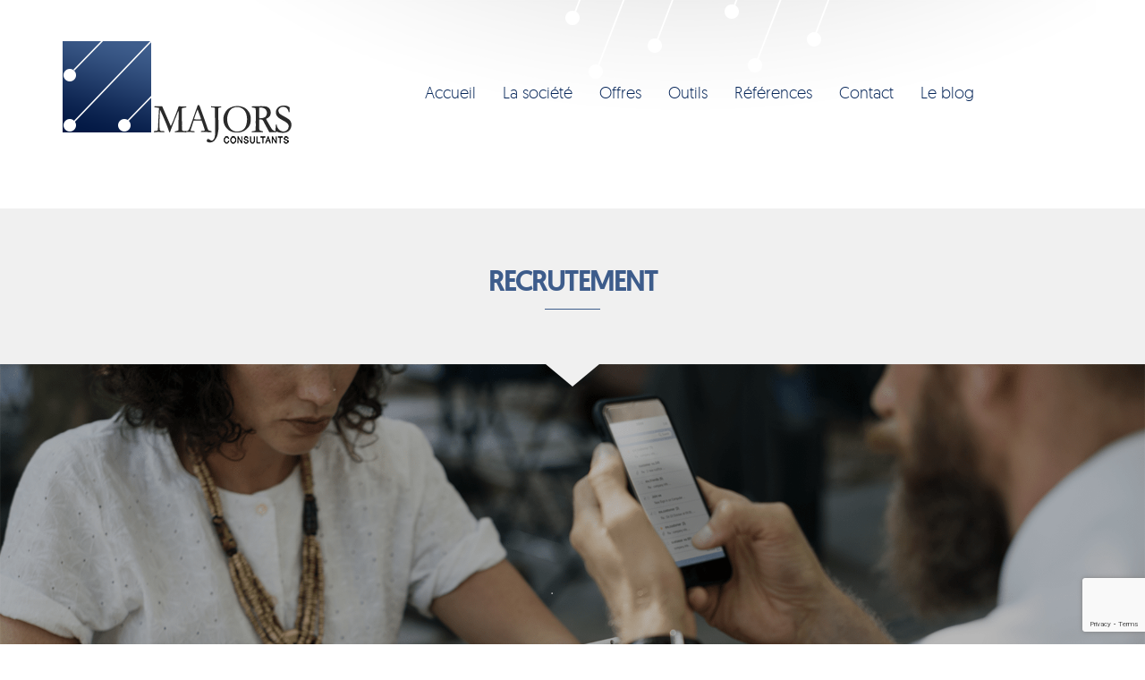

--- FILE ---
content_type: text/html; charset=UTF-8
request_url: https://majors-consultants.com/la-societe/recrutement/
body_size: 12170
content:
<!DOCTYPE html PUBLIC "-//W3C//DTD XHTML 1.0 Strict//EN" "http://www.w3.org/TR/xhtml1/DTD/xhtml1-strict.dtd">
<html xmlns="http://www.w3.org/1999/xhtml" xml:lang="fr" lang="fr">
<head>
	<title>Recrutement - Majors ConsultantsMajors Consultants</title>

	<meta http-equiv="keywords" name="keywords" content="" />
	<meta http-equiv="description" name="description" content="" />

	<meta http-equiv="Content-Type" content="text/html; charset=utf-8" />
	<meta name="Geography" content="France" />
	<meta name="country" content="France" />
	<meta name="Language" content="French" />
	<meta name="robots" content="INDEX|FOLLOW" />
	<meta name="viewport" content="initial-scale=1.0,minimum-scale=1.0,maximum-scale=1.0,user-scalable=no">

	<link rel="icon" type="image/x-icon" href="https://majors-consultants.com/wp-content/themes/majors/images/favicon.png" />
	<link rel="shortcut icon" type="image/x-icon" href="https://majors-consultants.com/wp-content/themes/majors/images/favicon.png" />

    <!--[if lt IE 9]>
      <script src="https://oss.maxcdn.com/html5shiv/3.7.2/html5shiv.min.js"></script>
      <script src="https://oss.maxcdn.com/respond/1.4.2/respond.min.js"></script>
    <![endif]-->	
	<link href="https://majors-consultants.com/wp-content/themes/majors/styles/bootstrap.min.css" rel="stylesheet">
	<link href="https://majors-consultants.com/wp-content/themes/majors/styles/css/style.css" rel="stylesheet">
	<link href="https://majors-consultants.com/wp-content/themes/majors/styles/css/styleTab.css" rel="stylesheet">
	<link href="https://majors-consultants.com/wp-content/themes/majors/styles/css/styleMob.css" rel="stylesheet">
	<link href="https://majors-consultants.com/wp-content/themes/majors/styles/awesome/css/all.css" rel="stylesheet" />
	<meta name='robots' content='index, follow, max-image-preview:large, max-snippet:-1, max-video-preview:-1' />
	<style>img:is([sizes="auto" i], [sizes^="auto," i]) { contain-intrinsic-size: 3000px 1500px }</style>
	
<!-- Google Tag Manager for WordPress by gtm4wp.com -->
<script data-cfasync="false" data-pagespeed-no-defer>
	var gtm4wp_datalayer_name = "dataLayer";
	var dataLayer = dataLayer || [];
</script>
<!-- End Google Tag Manager for WordPress by gtm4wp.com -->
	<!-- This site is optimized with the Yoast SEO plugin v22.9 - https://yoast.com/wordpress/plugins/seo/ -->
	<link rel="canonical" href="https://majors-consultants.com/la-societe/recrutement/" />
	<meta property="og:locale" content="fr_FR" />
	<meta property="og:type" content="article" />
	<meta property="og:title" content="Recrutement - Majors Consultants" />
	<meta property="og:url" content="https://majors-consultants.com/la-societe/recrutement/" />
	<meta property="og:site_name" content="Majors Consultants" />
	<meta property="article:modified_time" content="2019-02-18T17:45:06+00:00" />
	<meta name="twitter:card" content="summary_large_image" />
	<script type="application/ld+json" class="yoast-schema-graph">{"@context":"https://schema.org","@graph":[{"@type":"WebPage","@id":"https://majors-consultants.com/la-societe/recrutement/","url":"https://majors-consultants.com/la-societe/recrutement/","name":"Recrutement - Majors Consultants","isPartOf":{"@id":"https://majors-consultants.com/#website"},"datePublished":"2017-10-10T06:59:44+00:00","dateModified":"2019-02-18T17:45:06+00:00","breadcrumb":{"@id":"https://majors-consultants.com/la-societe/recrutement/#breadcrumb"},"inLanguage":"fr-FR","potentialAction":[{"@type":"ReadAction","target":["https://majors-consultants.com/la-societe/recrutement/"]}]},{"@type":"BreadcrumbList","@id":"https://majors-consultants.com/la-societe/recrutement/#breadcrumb","itemListElement":[{"@type":"ListItem","position":1,"name":"Accueil","item":"https://majors-consultants.com/"},{"@type":"ListItem","position":2,"name":"La société","item":"https://majors-consultants.com/la-societe/"},{"@type":"ListItem","position":3,"name":"Recrutement"}]},{"@type":"WebSite","@id":"https://majors-consultants.com/#website","url":"https://majors-consultants.com/","name":"Majors Consultants","description":"Satisfaction clients et salariés","publisher":{"@id":"https://majors-consultants.com/#organization"},"potentialAction":[{"@type":"SearchAction","target":{"@type":"EntryPoint","urlTemplate":"https://majors-consultants.com/?s={search_term_string}"},"query-input":"required name=search_term_string"}],"inLanguage":"fr-FR"},{"@type":"Organization","@id":"https://majors-consultants.com/#organization","name":"Majors Consultants","url":"https://majors-consultants.com/","logo":{"@type":"ImageObject","inLanguage":"fr-FR","@id":"https://majors-consultants.com/#/schema/logo/image/","url":"https://majors-consultants.com/wp-content/uploads/2024/06/logo.png","contentUrl":"https://majors-consultants.com/wp-content/uploads/2024/06/logo.png","width":256,"height":118,"caption":"Majors Consultants"},"image":{"@id":"https://majors-consultants.com/#/schema/logo/image/"}}]}</script>
	<!-- / Yoast SEO plugin. -->


<link rel="alternate" type="application/rss+xml" title="Majors Consultants &raquo; Flux" href="https://majors-consultants.com/feed/" />
<link rel="alternate" type="application/rss+xml" title="Majors Consultants &raquo; Flux des commentaires" href="https://majors-consultants.com/comments/feed/" />
<script type="text/javascript">
/* <![CDATA[ */
window._wpemojiSettings = {"baseUrl":"https:\/\/s.w.org\/images\/core\/emoji\/15.0.3\/72x72\/","ext":".png","svgUrl":"https:\/\/s.w.org\/images\/core\/emoji\/15.0.3\/svg\/","svgExt":".svg","source":{"concatemoji":"https:\/\/majors-consultants.com\/wp-includes\/js\/wp-emoji-release.min.js?ver=6.7.4"}};
/*! This file is auto-generated */
!function(i,n){var o,s,e;function c(e){try{var t={supportTests:e,timestamp:(new Date).valueOf()};sessionStorage.setItem(o,JSON.stringify(t))}catch(e){}}function p(e,t,n){e.clearRect(0,0,e.canvas.width,e.canvas.height),e.fillText(t,0,0);var t=new Uint32Array(e.getImageData(0,0,e.canvas.width,e.canvas.height).data),r=(e.clearRect(0,0,e.canvas.width,e.canvas.height),e.fillText(n,0,0),new Uint32Array(e.getImageData(0,0,e.canvas.width,e.canvas.height).data));return t.every(function(e,t){return e===r[t]})}function u(e,t,n){switch(t){case"flag":return n(e,"\ud83c\udff3\ufe0f\u200d\u26a7\ufe0f","\ud83c\udff3\ufe0f\u200b\u26a7\ufe0f")?!1:!n(e,"\ud83c\uddfa\ud83c\uddf3","\ud83c\uddfa\u200b\ud83c\uddf3")&&!n(e,"\ud83c\udff4\udb40\udc67\udb40\udc62\udb40\udc65\udb40\udc6e\udb40\udc67\udb40\udc7f","\ud83c\udff4\u200b\udb40\udc67\u200b\udb40\udc62\u200b\udb40\udc65\u200b\udb40\udc6e\u200b\udb40\udc67\u200b\udb40\udc7f");case"emoji":return!n(e,"\ud83d\udc26\u200d\u2b1b","\ud83d\udc26\u200b\u2b1b")}return!1}function f(e,t,n){var r="undefined"!=typeof WorkerGlobalScope&&self instanceof WorkerGlobalScope?new OffscreenCanvas(300,150):i.createElement("canvas"),a=r.getContext("2d",{willReadFrequently:!0}),o=(a.textBaseline="top",a.font="600 32px Arial",{});return e.forEach(function(e){o[e]=t(a,e,n)}),o}function t(e){var t=i.createElement("script");t.src=e,t.defer=!0,i.head.appendChild(t)}"undefined"!=typeof Promise&&(o="wpEmojiSettingsSupports",s=["flag","emoji"],n.supports={everything:!0,everythingExceptFlag:!0},e=new Promise(function(e){i.addEventListener("DOMContentLoaded",e,{once:!0})}),new Promise(function(t){var n=function(){try{var e=JSON.parse(sessionStorage.getItem(o));if("object"==typeof e&&"number"==typeof e.timestamp&&(new Date).valueOf()<e.timestamp+604800&&"object"==typeof e.supportTests)return e.supportTests}catch(e){}return null}();if(!n){if("undefined"!=typeof Worker&&"undefined"!=typeof OffscreenCanvas&&"undefined"!=typeof URL&&URL.createObjectURL&&"undefined"!=typeof Blob)try{var e="postMessage("+f.toString()+"("+[JSON.stringify(s),u.toString(),p.toString()].join(",")+"));",r=new Blob([e],{type:"text/javascript"}),a=new Worker(URL.createObjectURL(r),{name:"wpTestEmojiSupports"});return void(a.onmessage=function(e){c(n=e.data),a.terminate(),t(n)})}catch(e){}c(n=f(s,u,p))}t(n)}).then(function(e){for(var t in e)n.supports[t]=e[t],n.supports.everything=n.supports.everything&&n.supports[t],"flag"!==t&&(n.supports.everythingExceptFlag=n.supports.everythingExceptFlag&&n.supports[t]);n.supports.everythingExceptFlag=n.supports.everythingExceptFlag&&!n.supports.flag,n.DOMReady=!1,n.readyCallback=function(){n.DOMReady=!0}}).then(function(){return e}).then(function(){var e;n.supports.everything||(n.readyCallback(),(e=n.source||{}).concatemoji?t(e.concatemoji):e.wpemoji&&e.twemoji&&(t(e.twemoji),t(e.wpemoji)))}))}((window,document),window._wpemojiSettings);
/* ]]> */
</script>
<style id='wp-emoji-styles-inline-css' type='text/css'>

	img.wp-smiley, img.emoji {
		display: inline !important;
		border: none !important;
		box-shadow: none !important;
		height: 1em !important;
		width: 1em !important;
		margin: 0 0.07em !important;
		vertical-align: -0.1em !important;
		background: none !important;
		padding: 0 !important;
	}
</style>
<link rel='stylesheet' id='wp-block-library-css' href='https://majors-consultants.com/wp-includes/css/dist/block-library/style.min.css?ver=6.7.4' type='text/css' media='all' />
<style id='classic-theme-styles-inline-css' type='text/css'>
/*! This file is auto-generated */
.wp-block-button__link{color:#fff;background-color:#32373c;border-radius:9999px;box-shadow:none;text-decoration:none;padding:calc(.667em + 2px) calc(1.333em + 2px);font-size:1.125em}.wp-block-file__button{background:#32373c;color:#fff;text-decoration:none}
</style>
<style id='global-styles-inline-css' type='text/css'>
:root{--wp--preset--aspect-ratio--square: 1;--wp--preset--aspect-ratio--4-3: 4/3;--wp--preset--aspect-ratio--3-4: 3/4;--wp--preset--aspect-ratio--3-2: 3/2;--wp--preset--aspect-ratio--2-3: 2/3;--wp--preset--aspect-ratio--16-9: 16/9;--wp--preset--aspect-ratio--9-16: 9/16;--wp--preset--color--black: #000000;--wp--preset--color--cyan-bluish-gray: #abb8c3;--wp--preset--color--white: #ffffff;--wp--preset--color--pale-pink: #f78da7;--wp--preset--color--vivid-red: #cf2e2e;--wp--preset--color--luminous-vivid-orange: #ff6900;--wp--preset--color--luminous-vivid-amber: #fcb900;--wp--preset--color--light-green-cyan: #7bdcb5;--wp--preset--color--vivid-green-cyan: #00d084;--wp--preset--color--pale-cyan-blue: #8ed1fc;--wp--preset--color--vivid-cyan-blue: #0693e3;--wp--preset--color--vivid-purple: #9b51e0;--wp--preset--gradient--vivid-cyan-blue-to-vivid-purple: linear-gradient(135deg,rgba(6,147,227,1) 0%,rgb(155,81,224) 100%);--wp--preset--gradient--light-green-cyan-to-vivid-green-cyan: linear-gradient(135deg,rgb(122,220,180) 0%,rgb(0,208,130) 100%);--wp--preset--gradient--luminous-vivid-amber-to-luminous-vivid-orange: linear-gradient(135deg,rgba(252,185,0,1) 0%,rgba(255,105,0,1) 100%);--wp--preset--gradient--luminous-vivid-orange-to-vivid-red: linear-gradient(135deg,rgba(255,105,0,1) 0%,rgb(207,46,46) 100%);--wp--preset--gradient--very-light-gray-to-cyan-bluish-gray: linear-gradient(135deg,rgb(238,238,238) 0%,rgb(169,184,195) 100%);--wp--preset--gradient--cool-to-warm-spectrum: linear-gradient(135deg,rgb(74,234,220) 0%,rgb(151,120,209) 20%,rgb(207,42,186) 40%,rgb(238,44,130) 60%,rgb(251,105,98) 80%,rgb(254,248,76) 100%);--wp--preset--gradient--blush-light-purple: linear-gradient(135deg,rgb(255,206,236) 0%,rgb(152,150,240) 100%);--wp--preset--gradient--blush-bordeaux: linear-gradient(135deg,rgb(254,205,165) 0%,rgb(254,45,45) 50%,rgb(107,0,62) 100%);--wp--preset--gradient--luminous-dusk: linear-gradient(135deg,rgb(255,203,112) 0%,rgb(199,81,192) 50%,rgb(65,88,208) 100%);--wp--preset--gradient--pale-ocean: linear-gradient(135deg,rgb(255,245,203) 0%,rgb(182,227,212) 50%,rgb(51,167,181) 100%);--wp--preset--gradient--electric-grass: linear-gradient(135deg,rgb(202,248,128) 0%,rgb(113,206,126) 100%);--wp--preset--gradient--midnight: linear-gradient(135deg,rgb(2,3,129) 0%,rgb(40,116,252) 100%);--wp--preset--font-size--small: 13px;--wp--preset--font-size--medium: 20px;--wp--preset--font-size--large: 36px;--wp--preset--font-size--x-large: 42px;--wp--preset--spacing--20: 0.44rem;--wp--preset--spacing--30: 0.67rem;--wp--preset--spacing--40: 1rem;--wp--preset--spacing--50: 1.5rem;--wp--preset--spacing--60: 2.25rem;--wp--preset--spacing--70: 3.38rem;--wp--preset--spacing--80: 5.06rem;--wp--preset--shadow--natural: 6px 6px 9px rgba(0, 0, 0, 0.2);--wp--preset--shadow--deep: 12px 12px 50px rgba(0, 0, 0, 0.4);--wp--preset--shadow--sharp: 6px 6px 0px rgba(0, 0, 0, 0.2);--wp--preset--shadow--outlined: 6px 6px 0px -3px rgba(255, 255, 255, 1), 6px 6px rgba(0, 0, 0, 1);--wp--preset--shadow--crisp: 6px 6px 0px rgba(0, 0, 0, 1);}:where(.is-layout-flex){gap: 0.5em;}:where(.is-layout-grid){gap: 0.5em;}body .is-layout-flex{display: flex;}.is-layout-flex{flex-wrap: wrap;align-items: center;}.is-layout-flex > :is(*, div){margin: 0;}body .is-layout-grid{display: grid;}.is-layout-grid > :is(*, div){margin: 0;}:where(.wp-block-columns.is-layout-flex){gap: 2em;}:where(.wp-block-columns.is-layout-grid){gap: 2em;}:where(.wp-block-post-template.is-layout-flex){gap: 1.25em;}:where(.wp-block-post-template.is-layout-grid){gap: 1.25em;}.has-black-color{color: var(--wp--preset--color--black) !important;}.has-cyan-bluish-gray-color{color: var(--wp--preset--color--cyan-bluish-gray) !important;}.has-white-color{color: var(--wp--preset--color--white) !important;}.has-pale-pink-color{color: var(--wp--preset--color--pale-pink) !important;}.has-vivid-red-color{color: var(--wp--preset--color--vivid-red) !important;}.has-luminous-vivid-orange-color{color: var(--wp--preset--color--luminous-vivid-orange) !important;}.has-luminous-vivid-amber-color{color: var(--wp--preset--color--luminous-vivid-amber) !important;}.has-light-green-cyan-color{color: var(--wp--preset--color--light-green-cyan) !important;}.has-vivid-green-cyan-color{color: var(--wp--preset--color--vivid-green-cyan) !important;}.has-pale-cyan-blue-color{color: var(--wp--preset--color--pale-cyan-blue) !important;}.has-vivid-cyan-blue-color{color: var(--wp--preset--color--vivid-cyan-blue) !important;}.has-vivid-purple-color{color: var(--wp--preset--color--vivid-purple) !important;}.has-black-background-color{background-color: var(--wp--preset--color--black) !important;}.has-cyan-bluish-gray-background-color{background-color: var(--wp--preset--color--cyan-bluish-gray) !important;}.has-white-background-color{background-color: var(--wp--preset--color--white) !important;}.has-pale-pink-background-color{background-color: var(--wp--preset--color--pale-pink) !important;}.has-vivid-red-background-color{background-color: var(--wp--preset--color--vivid-red) !important;}.has-luminous-vivid-orange-background-color{background-color: var(--wp--preset--color--luminous-vivid-orange) !important;}.has-luminous-vivid-amber-background-color{background-color: var(--wp--preset--color--luminous-vivid-amber) !important;}.has-light-green-cyan-background-color{background-color: var(--wp--preset--color--light-green-cyan) !important;}.has-vivid-green-cyan-background-color{background-color: var(--wp--preset--color--vivid-green-cyan) !important;}.has-pale-cyan-blue-background-color{background-color: var(--wp--preset--color--pale-cyan-blue) !important;}.has-vivid-cyan-blue-background-color{background-color: var(--wp--preset--color--vivid-cyan-blue) !important;}.has-vivid-purple-background-color{background-color: var(--wp--preset--color--vivid-purple) !important;}.has-black-border-color{border-color: var(--wp--preset--color--black) !important;}.has-cyan-bluish-gray-border-color{border-color: var(--wp--preset--color--cyan-bluish-gray) !important;}.has-white-border-color{border-color: var(--wp--preset--color--white) !important;}.has-pale-pink-border-color{border-color: var(--wp--preset--color--pale-pink) !important;}.has-vivid-red-border-color{border-color: var(--wp--preset--color--vivid-red) !important;}.has-luminous-vivid-orange-border-color{border-color: var(--wp--preset--color--luminous-vivid-orange) !important;}.has-luminous-vivid-amber-border-color{border-color: var(--wp--preset--color--luminous-vivid-amber) !important;}.has-light-green-cyan-border-color{border-color: var(--wp--preset--color--light-green-cyan) !important;}.has-vivid-green-cyan-border-color{border-color: var(--wp--preset--color--vivid-green-cyan) !important;}.has-pale-cyan-blue-border-color{border-color: var(--wp--preset--color--pale-cyan-blue) !important;}.has-vivid-cyan-blue-border-color{border-color: var(--wp--preset--color--vivid-cyan-blue) !important;}.has-vivid-purple-border-color{border-color: var(--wp--preset--color--vivid-purple) !important;}.has-vivid-cyan-blue-to-vivid-purple-gradient-background{background: var(--wp--preset--gradient--vivid-cyan-blue-to-vivid-purple) !important;}.has-light-green-cyan-to-vivid-green-cyan-gradient-background{background: var(--wp--preset--gradient--light-green-cyan-to-vivid-green-cyan) !important;}.has-luminous-vivid-amber-to-luminous-vivid-orange-gradient-background{background: var(--wp--preset--gradient--luminous-vivid-amber-to-luminous-vivid-orange) !important;}.has-luminous-vivid-orange-to-vivid-red-gradient-background{background: var(--wp--preset--gradient--luminous-vivid-orange-to-vivid-red) !important;}.has-very-light-gray-to-cyan-bluish-gray-gradient-background{background: var(--wp--preset--gradient--very-light-gray-to-cyan-bluish-gray) !important;}.has-cool-to-warm-spectrum-gradient-background{background: var(--wp--preset--gradient--cool-to-warm-spectrum) !important;}.has-blush-light-purple-gradient-background{background: var(--wp--preset--gradient--blush-light-purple) !important;}.has-blush-bordeaux-gradient-background{background: var(--wp--preset--gradient--blush-bordeaux) !important;}.has-luminous-dusk-gradient-background{background: var(--wp--preset--gradient--luminous-dusk) !important;}.has-pale-ocean-gradient-background{background: var(--wp--preset--gradient--pale-ocean) !important;}.has-electric-grass-gradient-background{background: var(--wp--preset--gradient--electric-grass) !important;}.has-midnight-gradient-background{background: var(--wp--preset--gradient--midnight) !important;}.has-small-font-size{font-size: var(--wp--preset--font-size--small) !important;}.has-medium-font-size{font-size: var(--wp--preset--font-size--medium) !important;}.has-large-font-size{font-size: var(--wp--preset--font-size--large) !important;}.has-x-large-font-size{font-size: var(--wp--preset--font-size--x-large) !important;}
:where(.wp-block-post-template.is-layout-flex){gap: 1.25em;}:where(.wp-block-post-template.is-layout-grid){gap: 1.25em;}
:where(.wp-block-columns.is-layout-flex){gap: 2em;}:where(.wp-block-columns.is-layout-grid){gap: 2em;}
:root :where(.wp-block-pullquote){font-size: 1.5em;line-height: 1.6;}
</style>
<link rel='stylesheet' id='contact-form-7-css' href='https://majors-consultants.com/wp-content/plugins/contact-form-7/includes/css/styles.css?ver=6.0.4' type='text/css' media='all' />
<link rel='stylesheet' id='twentytwelve-style-css' href='https://majors-consultants.com/wp-content/themes/majors/style.css?ver=6.7.4' type='text/css' media='all' />
<!--[if lt IE 9]>
<link rel='stylesheet' id='twentytwelve-ie-css' href='https://majors-consultants.com/wp-content/themes/majors/css/ie.css?ver=20121010' type='text/css' media='all' />
<![endif]-->
<link rel="https://api.w.org/" href="https://majors-consultants.com/wp-json/" /><link rel="alternate" title="JSON" type="application/json" href="https://majors-consultants.com/wp-json/wp/v2/pages/60" /><link rel="EditURI" type="application/rsd+xml" title="RSD" href="https://majors-consultants.com/xmlrpc.php?rsd" />
<meta name="generator" content="WordPress 6.7.4" />
<link rel='shortlink' href='https://majors-consultants.com/?p=60' />
<link rel="alternate" title="oEmbed (JSON)" type="application/json+oembed" href="https://majors-consultants.com/wp-json/oembed/1.0/embed?url=https%3A%2F%2Fmajors-consultants.com%2Fla-societe%2Frecrutement%2F" />
<link rel="alternate" title="oEmbed (XML)" type="text/xml+oembed" href="https://majors-consultants.com/wp-json/oembed/1.0/embed?url=https%3A%2F%2Fmajors-consultants.com%2Fla-societe%2Frecrutement%2F&#038;format=xml" />

<!-- Google Tag Manager for WordPress by gtm4wp.com -->
<!-- GTM Container placement set to footer -->
<script data-cfasync="false" data-pagespeed-no-defer>
	var dataLayer_content = {"pagePostType":"page","pagePostType2":"single-page","pagePostAuthor":"Loic Flament"};
	dataLayer.push( dataLayer_content );
</script>
<script data-cfasync="false">
(function(w,d,s,l,i){w[l]=w[l]||[];w[l].push({'gtm.start':
new Date().getTime(),event:'gtm.js'});var f=d.getElementsByTagName(s)[0],
j=d.createElement(s),dl=l!='dataLayer'?'&l='+l:'';j.async=true;j.src=
'//www.googletagmanager.com/gtm.js?id='+i+dl;f.parentNode.insertBefore(j,f);
})(window,document,'script','dataLayer','GTM-WNPN5KT');
</script>
<!-- End Google Tag Manager for WordPress by gtm4wp.com -->	
	
	
	<link rel="stylesheet" type="text/css" href="https://majors-consultants.com/wp-content/themes/majors/custom-editor-style.css" media="screen" />

	<link href="https://fonts.googleapis.com/css?family=Open+Sans:300,300i,400,400i,600,600i,700,700i" rel="stylesheet">
	
	<script src="https://ajax.googleapis.com/ajax/libs/jquery/3.2.1/jquery.min.js"></script>
	<script src="https://majors-consultants.com/wp-content/themes/majors/js/script.js"></script>
	
		
	
</head>



<header class="container">
	<div class="row">
		<div class="display-table">
			<div class="col-xs-10 col-sm-3 col-md-4 display-cell logo">
				<a href="https://majors-consultants.com">
					<img src="https://majors-consultants.com/wp-content/themes/majors/images/logo.png" alt="Majors Consultants - Logo" class="img-responsive"/>
				</a>
			</div>
			
			<div class="col-xs-2 hidden-sm hidden-md hidden-lg display-cell">
				<button type="button" class="navbar-toggle" data-toggle="collapse" data-target=".navbar-collapse">
					<span class="sr-only">Toggle navigation</span>
					<span class="icon-bar"></span>
					<span class="icon-bar"></span>
					<span class="icon-bar"></span>
				</button>
			</div>
			
			<div class="col-xs-12 col-sm-9 col-md-8 display-cell">
				<nav role="navigation" class="navbar navbar-default display-cell">
					<div class="navbar-header">
					</div>
					<div class="collapse navbar-collapse" id="wrapper">
						<ul id="menu-menu-principal" class="nav navbar-nav"><li id="menu-item-24" class="menu-item menu-item-type-custom menu-item-object-custom menu-item-home menu-item-24"><a href="http://majors-consultants.com/">Accueil</a></li>
<li id="menu-item-462" class="menu-item menu-item-type-post_type menu-item-object-page current-menu-ancestor current-menu-parent current_page_parent current_page_ancestor menu-item-has-children menu-item-462"><a href="https://majors-consultants.com/la-societe/qui-sommes-nous/">La société</a>
<ul class="sub-menu">
	<li id="menu-item-64" class="menu-item menu-item-type-post_type menu-item-object-page menu-item-64"><a href="https://majors-consultants.com/la-societe/qui-sommes-nous/">Qui sommes-nous ?</a></li>
	<li id="menu-item-63" class="menu-item menu-item-type-post_type menu-item-object-page menu-item-63"><a href="https://majors-consultants.com/la-societe/nos-coordonnees/">Nos coordonnées</a></li>
	<li id="menu-item-62" class="menu-item menu-item-type-post_type menu-item-object-page current-menu-item page_item page-item-60 current_page_item menu-item-62"><a href="https://majors-consultants.com/la-societe/recrutement/" aria-current="page">Recrutement</a></li>
	<li id="menu-item-668" class="menu-item menu-item-type-post_type menu-item-object-page menu-item-668"><a href="https://majors-consultants.com/la-societe/engagements-rgpd/">Engagements RGPD</a></li>
</ul>
</li>
<li id="menu-item-430" class="menu-item menu-item-type-custom menu-item-object-custom menu-item-has-children menu-item-430"><a href="#">Offres</a>
<ul class="sub-menu">
	<li id="menu-item-463" class="menu-item menu-item-type-post_type menu-item-object-page menu-item-has-children menu-item-463"><a href="https://majors-consultants.com/offres/ecoute-salaries/satisfaction-salaries/">Ecoute salariés</a>
	<ul class="sub-menu">
		<li id="menu-item-47" class="menu-item menu-item-type-post_type menu-item-object-page menu-item-47"><a href="https://majors-consultants.com/offres/ecoute-salaries/satisfaction-salaries/">Satisfaction salariés</a></li>
		<li id="menu-item-48" class="menu-item menu-item-type-post_type menu-item-object-page menu-item-48"><a href="https://majors-consultants.com/offres/ecoute-salaries/barometre-de-climat-social/">Baromètre de climat social</a></li>
		<li id="menu-item-635" class="menu-item menu-item-type-post_type menu-item-object-page menu-item-635"><a href="https://majors-consultants.com/offres/ecoute-salaries/lenquete-miroir/">L&rsquo;enquête Miroir</a></li>
		<li id="menu-item-631" class="menu-item menu-item-type-post_type menu-item-object-page menu-item-631"><a href="https://majors-consultants.com/offres/ecoute-salaries/enquetes-utilisateurs/">Enquêtes utilisateurs</a></li>
	</ul>
</li>
	<li id="menu-item-464" class="menu-item menu-item-type-post_type menu-item-object-page menu-item-has-children menu-item-464"><a href="https://majors-consultants.com/offres/ecoute-clients/satisfaction-clients/">Ecoute clients</a>
	<ul class="sub-menu">
		<li id="menu-item-54" class="menu-item menu-item-type-post_type menu-item-object-page menu-item-54"><a href="https://majors-consultants.com/offres/ecoute-clients/satisfaction-clients/">Satisfaction clients</a></li>
		<li id="menu-item-724" class="menu-item menu-item-type-post_type menu-item-object-page menu-item-724"><a href="https://majors-consultants.com/offres/ecoute-clients/enquete-satisfaction-a-chaud-en-continu/">Enquête satisfaction à chaud, en continu</a></li>
		<li id="menu-item-52" class="menu-item menu-item-type-post_type menu-item-object-page menu-item-52"><a href="https://majors-consultants.com/offres/ecoute-clients/diagnostic-de-lorientation-client/">Diagnostic de l&rsquo;orientation client</a></li>
		<li id="menu-item-51" class="menu-item menu-item-type-post_type menu-item-object-page menu-item-51"><a href="https://majors-consultants.com/offres/ecoute-clients/notoriete-image/">Notoriété / Image</a></li>
		<li id="menu-item-50" class="menu-item menu-item-type-post_type menu-item-object-page menu-item-50"><a href="https://majors-consultants.com/offres/ecoute-clients/clients-perdus/">Clients perdus</a></li>
	</ul>
</li>
</ul>
</li>
<li id="menu-item-21" class="menu-item menu-item-type-post_type menu-item-object-page menu-item-has-children menu-item-21"><a href="https://majors-consultants.com/outils/">Outils</a>
<ul class="sub-menu">
	<li id="menu-item-753" class="menu-item menu-item-type-post_type menu-item-object-page menu-item-753"><a href="https://majors-consultants.com/outils/">Outils de consultation</a></li>
	<li id="menu-item-732" class="menu-item menu-item-type-post_type menu-item-object-page menu-item-732"><a href="https://majors-consultants.com/outils-de-web-reporting/">Outils de web-reporting</a></li>
</ul>
</li>
<li id="menu-item-20" class="menu-item menu-item-type-post_type menu-item-object-page menu-item-20"><a href="https://majors-consultants.com/references/">Références</a></li>
<li id="menu-item-19" class="menu-item menu-item-type-post_type menu-item-object-page menu-item-19"><a href="https://majors-consultants.com/contact/">Contact</a></li>
<li id="menu-item-18" class="menu-item menu-item-type-post_type menu-item-object-page menu-item-18"><a href="https://majors-consultants.com/le-blog/">Le blog</a></li>
</ul>					</div>
				</nav>
			</div>
		</div>
	</div>
</header>
	
<section class="container-fluid editorWYSIWYG">
	<div class="row h1_2">
		<h1 class="col-xs-12 text-center">Recrutement<span></span></h1>
	</div>

	
	
			<div class="row imgHeader">
				<img src="https://majors-consultants.com/wp-content/uploads/2017/10/blog.png" alt="" class=""/>
				<div class="triangle"></div>
			</div>				
			
				<div class="row">
					<div class="container">
						<div class="col-xs-12">
							<h2>Nous recherchons actuellement</h2>
<h3>Enquêteurs</h3>
<p>Des enquêteurs français et étrangers, dominante anglais et ponctuellement, allemand, espagnol, italien…</p>
<p><strong>Votre mission :</strong> réalisation d’enquêtes auprès de décisionnaires d’entreprise pour le compte de nos clients. Vous avez un niveau Bac+3 minimum, une bonne expression orale, une habitude du téléphone, et vous êtes libre en semaine, aux heures de bureau.</p>
<p>Nous vous offrons une formation approfondie à nos méthodes, un cadre de travail agréable en plein centre de Paris.</p>
<p>&nbsp;</p>
<h3>Chargé d’études</h3>
<p>De formation initiale Bac+5 en sciences sociales, école de commerce, avec une forte orientation vers les études quantitatives, vous justifiez de deux années d’expérience en institut et parlez anglais couramment.</p>
<p><strong>Votre mission :</strong> vous participez à nos enquêtes en mettant notamment en œuvre vos qualités d’analyse et de synthèse. Vos capacités rédactionnelles sont une valeur ajoutée indispensable à la mission. Un goût pour la relation client vous fera évoluer vers une fonction de Consultant.</p>
<p>&nbsp;</p>
<h3>Postuler :</h3>

<div class="wpcf7 no-js" id="wpcf7-f126-p60-o1" lang="fr-FR" dir="ltr" data-wpcf7-id="126">
<div class="screen-reader-response"><p role="status" aria-live="polite" aria-atomic="true"></p> <ul></ul></div>
<form action="/la-societe/recrutement/#wpcf7-f126-p60-o1" method="post" class="wpcf7-form init" aria-label="Formulaire de contact" enctype="multipart/form-data" novalidate="novalidate" data-status="init">
<div style="display: none;">
<input type="hidden" name="_wpcf7" value="126" />
<input type="hidden" name="_wpcf7_version" value="6.0.4" />
<input type="hidden" name="_wpcf7_locale" value="fr_FR" />
<input type="hidden" name="_wpcf7_unit_tag" value="wpcf7-f126-p60-o1" />
<input type="hidden" name="_wpcf7_container_post" value="60" />
<input type="hidden" name="_wpcf7_posted_data_hash" value="" />
<input type="hidden" name="_wpcf7_recaptcha_response" value="" />
</div>
<div class="form-group1">
	<div class="col-md-12">
		<p><span class="wpcf7-form-control-wrap" data-name="menu-588"><select class="wpcf7-form-control wpcf7-select wpcf7-validates-as-required form1Emploi" aria-required="true" aria-invalid="false" name="menu-588"><option value="Emploi pour lequel vous postulez">Emploi pour lequel vous postulez</option><option value="Enquêteur">Enquêteur</option><option value="Chargé d&#039;études">Chargé d&#039;études</option></select></span>
		</p>
	</div>
</div>
<div class="form-group1">
	<div class="col-md-12">
		<p><span class="wpcf7-form-control-wrap" data-name="menu-590"><select class="wpcf7-form-control wpcf7-select wpcf7-validates-as-required form1Civilite" aria-required="true" aria-invalid="false" name="menu-590"><option value="Civilité">Civilité</option><option value="Mademoiselle">Mademoiselle</option><option value="Madame">Madame</option><option value="Monsieur">Monsieur</option></select></span>
		</p>
	</div>
</div>
<div class="form-group1">
	<div class="col-md-12">
		<p><span class="wpcf7-form-control-wrap" data-name="your-name"><input size="40" maxlength="400" class="wpcf7-form-control wpcf7-text wpcf7-validates-as-required form1Nom" aria-required="true" aria-invalid="false" placeholder="Nom / prénom" value="" type="text" name="your-name" /></span>
		</p>
	</div>
</div>
<div class="form-group1">
	<div class="col-md-12">
		<p><span class="wpcf7-form-control-wrap" data-name="text-944"><input size="40" maxlength="400" class="wpcf7-form-control wpcf7-text wpcf7-validates-as-required form1Etudes" aria-required="true" aria-invalid="false" placeholder="Etudes / diplômes" value="" type="text" name="text-944" /></span>
		</p>
	</div>
</div>
<div class="form-group1">
	<div class="col-md-12">
		<p><span class="wpcf7-form-control-wrap" data-name="text-945"><input size="40" maxlength="400" class="wpcf7-form-control wpcf7-text wpcf7-validates-as-required form1Langues" aria-required="true" aria-invalid="false" placeholder="Langues étrangères parlées" value="" type="text" name="text-945" /></span>
		</p>
	</div>
</div>
<div class="form-group1">
	<div class="col-md-12">
		<p><span class="wpcf7-form-control-wrap" data-name="text-946"><input size="40" maxlength="400" class="wpcf7-form-control wpcf7-text wpcf7-validates-as-required form1Nationalite" aria-required="true" aria-invalid="false" placeholder="Nationalité*" value="" type="text" name="text-946" /></span>
		</p>
	</div>
</div>
<div class="form-group1">
	<div class="col-md-12">
		<p><span class="wpcf7-form-control-wrap" data-name="tel-741"><input size="40" maxlength="400" class="wpcf7-form-control wpcf7-tel wpcf7-validates-as-required wpcf7-text wpcf7-validates-as-tel form1Tel" aria-required="true" aria-invalid="false" placeholder="Téléphone" value="" type="tel" name="tel-741" /></span>
		</p>
	</div>
</div>
<div class="form-group1">
	<p><label class="col-xs-12 control-label text-left" for="file-40">Joignez votre CV (DOC, PDF)</label>
	</p>
	<div class="col-md-12">
		<p><span class="wpcf7-form-control-wrap" data-name="file-405"><input size="40" class="wpcf7-form-control wpcf7-file form1CV" accept=".doc,.pdf" aria-invalid="false" type="file" name="file-405" /></span>
		</p>
	</div>
</div>
<div class="form-group1">
	<p><small>*pour nos enquêtes internationales</small>
	</p>
</div>
<div class="form-group1">
	<div class="col-xs-12 text-left">
		<p><input class="wpcf7-form-control wpcf7-submit has-spinner" type="submit" value="Envoyer" />
		</p>
	</div>
</div>
<div class="form-group1">
	<p>&nbsp;
	</p>
</div><div class="wpcf7-response-output" aria-hidden="true"></div>
</form>
</div>

<p>&nbsp;</p>

						</div>
					</div>
				</div>
				
	
	
<div class="row listePartenaires multiPages">
	<div class="container">
		<div class="row">
			<div class="col-xs-12">
				<h3 class="text-center">Nos références</h3>
			</div>
			<div class="cc">
				<div class="bb borderBottom borderBottomMobile borderRight borderRight1"><img src="https://majors-consultants.com/wp-content/uploads/2025/02/Logo-A2Ti_2025-300x125.png" alt="A2TI" class="grey"/></div><div class="bb borderBottom borderBottomMobile borderRight borderRight2"><img src="https://majors-consultants.com/wp-content/uploads/2025/02/Ageo-Assurances-300x141.jpg" alt="AGEO" class="grey"/></div><div class="bb borderBottom borderBottomMobile borderRight borderRight3"><img src="https://majors-consultants.com/wp-content/uploads/2023/02/logo-AKTO1-300x95.jpg" alt="AKTO" class="grey"/></div><div class="bb borderBottom borderBottomMobile borderRight borderRight4"><img src="https://majors-consultants.com/wp-content/uploads/2017/10/alcon-logo.png" alt="Alcon" class="grey"/></div><div class="bb borderBottom borderBottomMobile borderRight borderRight5"><img src="https://majors-consultants.com/wp-content/uploads/2017/10/allianz-mondial-assistance-logo.png" alt="Allianz Mondial Assistance" class="grey"/></div><div class="bb borderBottom borderBottomMobile borderRight borderRight6"><img src="https://majors-consultants.com/wp-content/uploads/2023/02/American_Tower_Corporation_Logo1-300x131.png" alt="American Tower" class="grey"/></div><div class="bb borderBottom borderBottomMobile borderRight borderRight7"><img src="https://majors-consultants.com/wp-content/uploads/2023/02/1200px-AMF_2003_logo.svg1_-300x121.png" alt="AMF" class="grey"/></div><div class="bb borderBottom borderBottomMobile borderRight borderRight8"><img src="https://majors-consultants.com/wp-content/uploads/2023/02/anteagroup1-300x168.jpg" alt="Anteagroup" class="grey"/></div><div class="bb borderBottom borderBottomMobile borderRight0"><img src="https://majors-consultants.com/wp-content/uploads/2017/10/asco-logo.png" alt="Asco Numatics" class="grey"/></div><div class="bb borderBottom borderBottomMobile borderRight borderRight1"><img src="https://majors-consultants.com/wp-content/uploads/2017/10/assystem-logo.png" alt="Assystem" class="grey"/></div><div class="bb borderBottom borderBottomMobile borderRight borderRight2"><img src="https://majors-consultants.com/wp-content/uploads/2019/02/atc-france-logo.png" alt="ATC France" class="grey"/></div><div class="bb borderBottom borderBottomMobile borderRight borderRight3"><img src="https://majors-consultants.com/wp-content/uploads/2017/10/lucine-barriere-logo.png" alt="Barrière" class="grey"/></div><div class="bb borderBottom borderBottomMobile borderRight borderRight4"><img src="https://majors-consultants.com/wp-content/uploads/2023/02/Logo-Barriquand_2025-300x62.png" alt="Barriquand" class="grey"/></div><div class="bb borderBottom borderBottomMobile borderRight borderRight5"><img src="https://majors-consultants.com/wp-content/uploads/2023/02/basf_logo1-300x156.png" alt="BASF" class="grey"/></div><div class="bb borderBottom borderBottomMobile borderRight borderRight6"><img src="https://majors-consultants.com/wp-content/uploads/2017/10/bouygues-batiment-logo.png" alt="Bouygues bâtiment" class="grey"/></div><div class="bb borderBottom borderBottomMobile borderRight borderRight7"><img src="https://majors-consultants.com/wp-content/uploads/2017/10/bouygues-construction-logo.png" alt="Bouygues Construction" class="grey"/></div><div class="bb borderBottom borderBottomMobile borderRight borderRight8"><img src="https://majors-consultants.com/wp-content/uploads/2017/10/bouygues-energie-service-logo.png" alt="Bouygues Energie" class="grey"/></div><div class="bb borderBottom borderBottomMobile borderRight0"><img src="https://majors-consultants.com/wp-content/uploads/2017/10/bouygues-telecom-logo.png" alt="Bouygues Telecom" class="grey"/></div><div class="bb borderBottom borderBottomMobile borderRight borderRight1"><img src="https://majors-consultants.com/wp-content/uploads/2019/02/Cassous-logo.png" alt="Cassous" class="grey"/></div><div class="bb borderBottom borderBottomMobile borderRight borderRight2"><img src="https://majors-consultants.com/wp-content/uploads/2025/02/celencia.webp" alt="Celencia" class="grey"/></div><div class="bb borderBottom borderBottomMobile borderRight borderRight3"><img src="https://majors-consultants.com/wp-content/uploads/2017/10/chemetall-logo.png" alt="Chemetall" class="grey"/></div><div class="bb borderBottom borderBottomMobile borderRight borderRight4"><img src="https://majors-consultants.com/wp-content/uploads/2017/10/ciments-calcia-logo.png" alt="Ciments Calcia" class="grey"/></div><div class="bb borderBottom borderBottomMobile borderRight borderRight5"><img src="https://majors-consultants.com/wp-content/uploads/2017/10/climespace-logo.png" alt="Climespace" class="grey"/></div><div class="bb borderBottom borderBottomMobile borderRight borderRight6"><img src="https://majors-consultants.com/wp-content/uploads/2023/02/1200px-CMA_CGM_logo.svg1_-300x183.png" alt="CMA CGM" class="grey"/></div><div class="bb borderBottom borderBottomMobile borderRight borderRight7"><img src="https://majors-consultants.com/wp-content/uploads/2017/10/coges-logo.png" alt="Coges" class="grey"/></div><div class="bb borderBottom borderBottomMobile borderRight borderRight8"><img src="https://majors-consultants.com/wp-content/uploads/2023/02/2560px-Logo_Colruyt.svg1_-300x90.png" alt="Colruyt" class="grey"/></div><div class="bb borderBottom borderBottomMobile borderRight0"><img src="https://majors-consultants.com/wp-content/uploads/2023/02/constructys.gif" alt="Constructys" class="grey"/></div><div class="bb borderBottom borderBottomMobile borderRight borderRight1"><img src="https://majors-consultants.com/wp-content/uploads/2019/02/coup-de-pates-logo.png" alt="Coup de pates" class="grey"/></div><div class="bb borderBottom borderBottomMobile borderRight borderRight2"><img src="https://majors-consultants.com/wp-content/uploads/2017/10/cpcu-logo.png" alt="CPCU" class="grey"/></div><div class="bb borderBottom borderBottomMobile borderRight borderRight3"><img src="https://majors-consultants.com/wp-content/uploads/2017/10/credit-agricole-logo.png" alt="Crédit Agricole" class="grey"/></div><div class="bb borderBottom borderBottomMobile borderRight borderRight4"><img src="https://majors-consultants.com/wp-content/uploads/2019/02/Cryostar-logo.png" alt="Cryostar" class="grey"/></div><div class="bb borderBottom borderBottomMobile borderRight borderRight5"><img src="https://majors-consultants.com/wp-content/uploads/2023/02/CSTB-logo-2015-RVB-HD1-300x129.jpg" alt="CSTB" class="grey"/></div><div class="bb borderBottom borderBottomMobile borderRight borderRight6"><img src="https://majors-consultants.com/wp-content/uploads/2019/02/Dalkia-logo.png" alt="Dalkia" class="grey"/></div><div class="bb borderBottom borderBottomMobile borderRight borderRight7"><img src="https://majors-consultants.com/wp-content/uploads/2023/02/Logo_Delpharm1-300x193.jpg" alt="Delpharm" class="grey"/></div><div class="bb borderBottom borderBottomMobile borderRight borderRight8"><img src="https://majors-consultants.com/wp-content/uploads/2023/02/1200px-Derichebourg_logo.svg1_-300x106.png" alt="Derichebourg" class="grey"/></div><div class="bb borderBottom borderBottomMobile borderRight0"><img src="https://majors-consultants.com/wp-content/uploads/2017/10/dorel-logo.png" alt="Dorel" class="grey"/></div><div class="bb borderBottom borderBottomMobile borderRight borderRight1"><img src="https://majors-consultants.com/wp-content/uploads/2023/02/logo-draeger_3a0412e5-4ca2-4016-91ed-60da8bafdfa51-300x65.png" alt="Draeger" class="grey"/></div><div class="bb borderBottom borderBottomMobile borderRight borderRight2"><img src="https://majors-consultants.com/wp-content/uploads/2023/02/EBSCO_Logo1-300x106.png" alt="Ebsco" class="grey"/></div><div class="bb borderBottom borderBottomMobile borderRight borderRight3"><img src="https://majors-consultants.com/wp-content/uploads/2025/02/Echosens-300x150.png" alt="Echosens" class="grey"/></div><div class="bb borderBottom borderBottomMobile borderRight borderRight4"><img src="https://majors-consultants.com/wp-content/uploads/2023/02/ecofi-300x120.png" alt="Ecofi" class="grey"/></div><div class="bb borderBottom borderBottomMobile borderRight borderRight5"><img src="https://majors-consultants.com/wp-content/uploads/2025/02/EPA-300x50.png" alt="EPAMarne EPAFrance" class="grey"/></div><div class="bb borderBottom borderBottomMobile borderRight borderRight6"><img src="https://majors-consultants.com/wp-content/uploads/2025/02/Evolea-300x300.jpg" alt="Evolea" class="grey"/></div><div class="bb borderBottom borderBottomMobile borderRight borderRight7"><img src="https://majors-consultants.com/wp-content/uploads/2023/02/fayatB.png" alt="Fayat" class="grey"/></div><div class="bb borderBottom borderBottomMobile borderRight borderRight8"><img src="https://majors-consultants.com/wp-content/uploads/2025/02/Logo-COOP-HLM.svg_-300x152.png" alt="Fédération des sociétés coopératives d&rsquo;HLM" class="grey"/></div><div class="bb borderBottom borderBottomMobile borderRight0"><img src="https://majors-consultants.com/wp-content/uploads/2023/02/fichet-300x158.png" alt="Fichet" class="grey"/></div><div class="bb borderBottom borderBottomMobile borderRight borderRight1"><img src="https://majors-consultants.com/wp-content/uploads/2017/10/fm-logistic-logo.png" alt="FM Logistic" class="grey"/></div><div class="bb borderBottom borderBottomMobile borderRight borderRight2"><img src="https://majors-consultants.com/wp-content/uploads/2023/02/france-ciment-300x152.webp" alt="France Ciment" class="grey"/></div><div class="bb borderBottom borderBottomMobile borderRight borderRight3"><img src="https://majors-consultants.com/wp-content/uploads/2025/02/France_Messagerie.svg_-300x103.png" alt="France MESSAGERIE" class="grey"/></div><div class="bb borderBottom borderBottomMobile borderRight borderRight4"><img src="https://majors-consultants.com/wp-content/uploads/2017/10/gifas-logo.png" alt="Gifas" class="grey"/></div><div class="bb borderBottom borderBottomMobile borderRight borderRight5"><img src="https://majors-consultants.com/wp-content/uploads/2017/10/greta-logo.png" alt="Greta" class="grey"/></div><div class="bb borderBottom borderBottomMobile borderRight borderRight6"><img src="https://majors-consultants.com/wp-content/uploads/2023/02/groupe-ergalis-linekdin1-300x300.jpg" alt="Groupe Ergalis" class="grey"/></div><div class="bb borderBottom borderBottomMobile borderRight borderRight7"><img src="https://majors-consultants.com/wp-content/uploads/2023/02/GS1_France_Large_RGB_2014-12-171-300x178.png" alt="GS1" class="grey"/></div><div class="bb borderBottom borderBottomMobile borderRight borderRight8"><img src="https://majors-consultants.com/wp-content/uploads/2025/02/GSF-300x120.png" alt="GSF" class="grey"/></div><div class="bb borderBottom borderBottomMobile borderRight0"><img src="https://majors-consultants.com/wp-content/uploads/2025/02/HDN-200x300.png" alt="Habitat du Nord" class="grey"/></div><div class="bb borderBottom borderBottomMobile borderRight borderRight1"><img src="https://majors-consultants.com/wp-content/uploads/2025/02/HDF.jpg" alt="Habitat Hauts-de-France" class="grey"/></div><div class="bb borderBottom borderBottomMobile borderRight borderRight2"><img src="https://majors-consultants.com/wp-content/uploads/2025/02/Habitat_reuni.avif" alt="Habitat Réuni" class="grey"/></div><div class="bb borderBottom borderBottomMobile borderRight borderRight3"><img src="https://majors-consultants.com/wp-content/uploads/2023/02/joaillerie.png" alt="Haute école de joaillerie" class="grey"/></div><div class="bb borderBottom borderBottomMobile borderRight borderRight4"><img src="https://majors-consultants.com/wp-content/uploads/2019/02/Heppner-logo.png" alt="Heppner" class="grey"/></div><div class="bb borderBottom borderBottomMobile borderRight borderRight5"><img src="https://majors-consultants.com/wp-content/uploads/2023/02/iedom-300x117.png" alt="IEDOM" class="grey"/></div><div class="bb borderBottom borderBottomMobile borderRight borderRight6"><img src="https://majors-consultants.com/wp-content/uploads/2023/02/rendu-info-pro-digital_hd1-300x158.png" alt="Infopro" class="grey"/></div><div class="bb borderBottom borderBottomMobile borderRight borderRight7"><img src="https://majors-consultants.com/wp-content/uploads/2023/02/iroise.jpg" alt="Iroise Bellevie" class="grey"/></div><div class="bb borderBottom borderBottomMobile borderRight borderRight8"><img src="https://majors-consultants.com/wp-content/uploads/2017/10/iron-mountain-logo.png" alt="Iron Mountain" class="grey"/></div><div class="bb borderBottom borderBottomMobile borderRight0"><img src="https://majors-consultants.com/wp-content/uploads/2017/10/jec-logo.png" alt="JEC" class="grey"/></div><div class="bb borderBottom borderBottomMobile borderRight borderRight1"><img src="https://majors-consultants.com/wp-content/uploads/2023/02/JJA_Logo_DarkBlue_V011-300x132.png" alt="JJA" class="grey"/></div><div class="bb borderBottom borderBottomMobile borderRight borderRight2"><img src="https://majors-consultants.com/wp-content/uploads/2017/10/juniper-networks-logo.png" alt="Juniper Networks" class="grey"/></div><div class="bb borderBottom borderBottomMobile borderRight borderRight3"><img src="https://majors-consultants.com/wp-content/uploads/2017/10/loreal-logo.png" alt="L&rsquo;Oréal" class="grey"/></div><div class="bb borderBottom borderBottomMobile borderRight borderRight4"><img src="https://majors-consultants.com/wp-content/uploads/2025/02/la-poste-300x300.jpg" alt="La Poste Mobile" class="grey"/></div><div class="bb borderBottom borderBottomMobile borderRight borderRight5"><img src="https://majors-consultants.com/wp-content/uploads/2023/02/Logo-Lacroix_2025-300x74.png" alt="Lacroix sofrel" class="grey"/></div><div class="bb borderBottom borderBottomMobile borderRight borderRight6"><img src="https://majors-consultants.com/wp-content/uploads/2023/02/800px-LogoLafargeholcim1-300x183.png" alt="Lafargeholcim" class="grey"/></div><div class="bb borderBottom borderBottomMobile borderRight borderRight7"><img src="https://majors-consultants.com/wp-content/uploads/2023/02/lauralu-300x149.png" alt="Lauralu" class="grey"/></div><div class="bb borderBottom borderBottomMobile borderRight borderRight8"><img src="https://majors-consultants.com/wp-content/uploads/2025/02/LemanHabitat_LOGO-300x200.jpg" alt="Léman Habitat" class="grey"/></div><div class="bb borderBottom borderBottomMobile borderRight0"><img src="https://majors-consultants.com/wp-content/uploads/2023/02/Logo_Limagrain1-300x120.jpg" alt="Limagrain" class="grey"/></div><div class="bb borderBottom borderBottomMobile borderRight borderRight1"><img src="https://majors-consultants.com/wp-content/uploads/2017/10/matra-electronique-logo.png" alt="Matra Electronique" class="grey"/></div><div class="bb borderBottom borderBottomMobile borderRight borderRight2"><img src="https://majors-consultants.com/wp-content/uploads/2023/02/mgen.png" alt="MGEN" class="grey"/></div><div class="bb borderBottom borderBottomMobile borderRight borderRight3"><img src="https://majors-consultants.com/wp-content/uploads/2017/10/milton-roy-logo.png" alt="Milton Roy" class="grey"/></div><div class="bb borderBottom borderBottomMobile borderRight borderRight4"><img src="https://majors-consultants.com/wp-content/uploads/2023/02/NEU-JKF_logo_RGB1-178x300.png" alt="Neu JFK" class="grey"/></div><div class="bb borderBottom borderBottomMobile borderRight borderRight5"><img src="https://majors-consultants.com/wp-content/uploads/2017/10/nicolas-feuillate-logo.png" alt="Nicolas Feuillate" class="grey"/></div><div class="bb borderBottom borderBottomMobile borderRight borderRight6"><img src="https://majors-consultants.com/wp-content/uploads/2025/02/NX_logo.jpg" alt="NX LIFESTYLE LOGISTIC" class="grey"/></div><div class="bb borderBottom borderBottomMobile borderRight borderRight7"><img src="https://majors-consultants.com/wp-content/uploads/2023/02/LOPCOMMERCE-Logo1-300x169.jpg" alt="OP Commerce" class="grey"/></div><div class="bb borderBottom borderBottomMobile borderRight borderRight8"><img src="https://majors-consultants.com/wp-content/uploads/2023/02/opco2i.png" alt="Opco 2i" class="grey"/></div><div class="bb borderBottom borderBottomMobile borderRight0"><img src="https://majors-consultants.com/wp-content/uploads/2023/02/Logo_OPCO_mobilites1-300x208.png" alt="OPCO Mobilités" class="grey"/></div><div class="bb borderBottom borderBottomMobile borderRight borderRight1"><img src="https://majors-consultants.com/wp-content/uploads/2023/02/Logo-OPCO-Sante-20201-300x180.png" alt="OPCO Santé" class="grey"/></div><div class="bb borderBottom borderBottomMobile borderRight borderRight2"><img src="https://majors-consultants.com/wp-content/uploads/2023/02/cropped-logo-oslo-web-11-300x180.png" alt="OSLO" class="grey"/></div><div class="bb borderBottom borderBottomMobile borderRight borderRight3"><img src="https://majors-consultants.com/wp-content/uploads/2025/02/poclain-hydraulics-300x225.webp" alt="Poclain Hydraulics" class="grey"/></div><div class="bb borderBottom borderBottomMobile borderRight borderRight4"><img src="https://majors-consultants.com/wp-content/uploads/2023/02/01Fichier_71-300x145.png" alt="Prevaly" class="grey"/></div><div class="bb borderBottom borderBottomMobile borderRight borderRight5"><img src="https://majors-consultants.com/wp-content/uploads/2023/02/pullup_entertainment_logo.jpg" alt="Pulupp Entertainment" class="grey"/></div><div class="bb borderBottom borderBottomMobile borderRight borderRight6"><img src="https://majors-consultants.com/wp-content/uploads/2019/02/Puma-logo.png" alt="Puma" class="grey"/></div><div class="bb borderBottom borderBottomMobile borderRight borderRight7"><img src="https://majors-consultants.com/wp-content/uploads/2025/02/Release-capital-300x117.png" alt="Release Capital" class="grey"/></div><div class="bb borderBottom borderBottomMobile borderRight borderRight8"><img src="https://majors-consultants.com/wp-content/uploads/2023/02/repartim-300x147.png" alt="Repartim" class="grey"/></div><div class="bb borderBottom borderBottomMobile borderRight0"><img src="https://majors-consultants.com/wp-content/uploads/2017/10/rolex-logo.png" alt="Rolex" class="grey"/></div><div class="bb borderBottom borderBottomMobile borderRight borderRight1"><img src="https://majors-consultants.com/wp-content/uploads/2017/10/roxel-logo.png" alt="Roxel" class="grey"/></div><div class="bb borderBottom borderBottomMobile borderRight borderRight2"><img src="https://majors-consultants.com/wp-content/uploads/2023/02/RGB-V-SARPI-10CM-31-300x83.jpg" alt="Sarpi veolia" class="grey"/></div><div class="bb borderBottom borderBottomMobile borderRight borderRight3"><img src="https://majors-consultants.com/wp-content/uploads/2025/02/Savills.png" alt="Savills" class="grey"/></div><div class="bb borderBottom borderBottomMobile borderRight borderRight4"><img src="https://majors-consultants.com/wp-content/uploads/2017/10/semardel-logo.png" alt="Semardel" class="grey"/></div><div class="bb borderBottom borderBottomMobile borderRight borderRight5"><img src="https://majors-consultants.com/wp-content/uploads/2023/02/2560px-Servier_company_logo.svg1_-300x101.png" alt="Servier" class="grey"/></div><div class="bb borderBottom borderBottomMobile borderRight borderRight6"><img src="https://majors-consultants.com/wp-content/uploads/2023/02/1280px-SGS_Logo.svg1_-300x148.png" alt="SGS" class="grey"/></div><div class="bb borderBottom borderBottomMobile borderRight borderRight7"><img src="https://majors-consultants.com/wp-content/uploads/2019/02/siemens-logo.png" alt="Siemens" class="grey"/></div><div class="bb borderBottom borderBottomMobile borderRight borderRight8"><img src="https://majors-consultants.com/wp-content/uploads/2017/10/siniat-logo.png" alt="Siniat" class="grey"/></div><div class="bb borderBottom borderBottomMobile borderRight0"><img src="https://majors-consultants.com/wp-content/uploads/2025/02/Somfy-300x75.png" alt="Somfy" class="grey"/></div><div class="bb borderBottom borderBottomMobile borderRight borderRight1"><img src="https://majors-consultants.com/wp-content/uploads/2023/02/stelliant-300x133.png" alt="Stelliant" class="grey"/></div><div class="bb borderBottom borderBottomMobile borderRight borderRight2"><img src="https://majors-consultants.com/wp-content/uploads/2023/02/steriflow1.png" alt="Steriflow" class="grey"/></div><div class="bb borderBottom borderBottomMobile borderRight borderRight3"><img src="https://majors-consultants.com/wp-content/uploads/2019/02/Stihl-logo.png" alt="Stihl" class="grey"/></div><div class="bb borderBottom borderBottomMobile borderRight borderRight4"><img src="https://majors-consultants.com/wp-content/uploads/2017/10/suez-logo.png" alt="Suez" class="grey"/></div><div class="bb borderBottom borderBottomMobile borderRight borderRight5"><img src="https://majors-consultants.com/wp-content/uploads/2017/10/tdf-logo.png" alt="TDF" class="grey"/></div><div class="bb borderBottom borderBottomMobile borderRight borderRight6"><img src="https://majors-consultants.com/wp-content/uploads/2017/10/te-connectivity-logo.png" alt="TE Connectivity" class="grey"/></div><div class="bb borderBottom borderBottomMobile borderRight borderRight7"><img src="https://majors-consultants.com/wp-content/uploads/2017/10/thales-logo.png" alt="Thales" class="grey"/></div><div class="bb borderBottom borderBottomMobile borderRight borderRight8"><img src="https://majors-consultants.com/wp-content/uploads/2023/02/logo-tratelBD1-300x129.jpg" alt="Tratel" class="grey"/></div><div class="bb borderBottom borderBottomMobile borderRight0"><img src="https://majors-consultants.com/wp-content/uploads/2017/10/trigo-logo.png" alt="Trigo" class="grey"/></div><div class="bb borderBottomMobile borderRight borderRight1"><img src="https://majors-consultants.com/wp-content/uploads/2017/10/uda-logo.png" alt="UdA" class="grey"/></div><div class="bb borderBottomMobile borderRight borderRight2"><img src="https://majors-consultants.com/wp-content/uploads/2023/02/UNAPEI_transparent1-300x118.png" alt="Unapei" class="grey"/></div><div class="bb borderBottomMobile borderRight borderRight3"><img src="https://majors-consultants.com/wp-content/uploads/2023/02/Logo-urgo1-300x63.png" alt="Urgo" class="grey"/></div><div class="bb borderBottomMobile borderRight borderRight4"><img src="https://majors-consultants.com/wp-content/uploads/2017/10/utac-logo.png" alt="Utac" class="grey"/></div><div class="bb borderRight borderRight5"><img src="https://majors-consultants.com/wp-content/uploads/2017/10/veolia-logo.png" alt="Veolia" class="grey"/></div><div class="bb borderRight borderRight6"><img src="https://majors-consultants.com/wp-content/uploads/2017/10/vmzinc-logo.png" alt="Vmzinc" class="grey"/></div><div class="bb borderRight borderRight7"><img src="https://majors-consultants.com/wp-content/uploads/2025/02/VYV-300x150.png" alt="VYV3" class="grey"/></div>				
			</div>		
		</div>
	</div>
</div>
</section>	


<footer class="container-fluid">
	<div class="row">
		<div class="container">
			<div class="row">
				<div class="col-xs-12 col-sm-4 col-sm-offset-1">
					<div class="row">
						<div class="col-xs-4 text-center">
							<br />
							<img src="https://majors-consultants.com/wp-content/themes/majors/images/majors_14.png" alt=""/>
						</div>
						<div class="col-xs-8">
							<h4>Nous trouver</h4>
							Majors Consultants<br />
							23 rue d'Antin<br />
							75002 Paris
						</div>
					</div>
				</div>
				
				<div class="col-xs-12 col-sm-5 col-sm-offset-1">
					<div class="row">
						<div class="col-xs-4 text-center">
							<br />
							<img src="https://majors-consultants.com/wp-content/themes/majors/images/majors_19.png" alt=""/>
						</div>
						<div class="col-xs-8">
							<h4>Nous contacter</h4>
							<a href="tel:+33153819602" style="color: #fff">01 53 81 96 02</a><br />
							<a href="mailto:thomas.croise@majors-consultants.com" style="color: #fff">thomas.croise@majors-consultants.com</a><br />
							<a href="mailto:romain.loiacono@majors-consultants.com" style="color: #fff">romain.loiacono@majors-consultants.com</a><br /><br />
							
							<a href="https://majors-consultants.com/mentions-legales">Mentions légales</a>
						</div>
					</div>
				</div>
			</div>
		</div>
	</div>
</footer>
<a href="#" class="scrollToTop">^</a>


<!-- GTM Container placement set to footer -->
<!-- Google Tag Manager (noscript) -->
				<noscript><iframe src="https://www.googletagmanager.com/ns.html?id=GTM-WNPN5KT" height="0" width="0" style="display:none;visibility:hidden" aria-hidden="true"></iframe></noscript>
<!-- End Google Tag Manager (noscript) --><script type="text/javascript" src="https://majors-consultants.com/wp-includes/js/dist/hooks.min.js?ver=4d63a3d491d11ffd8ac6" id="wp-hooks-js"></script>
<script type="text/javascript" src="https://majors-consultants.com/wp-includes/js/dist/i18n.min.js?ver=5e580eb46a90c2b997e6" id="wp-i18n-js"></script>
<script type="text/javascript" id="wp-i18n-js-after">
/* <![CDATA[ */
wp.i18n.setLocaleData( { 'text direction\u0004ltr': [ 'ltr' ] } );
/* ]]> */
</script>
<script type="text/javascript" src="https://majors-consultants.com/wp-content/plugins/contact-form-7/includes/swv/js/index.js?ver=6.0.4" id="swv-js"></script>
<script type="text/javascript" id="contact-form-7-js-translations">
/* <![CDATA[ */
( function( domain, translations ) {
	var localeData = translations.locale_data[ domain ] || translations.locale_data.messages;
	localeData[""].domain = domain;
	wp.i18n.setLocaleData( localeData, domain );
} )( "contact-form-7", {"translation-revision-date":"2025-02-06 12:02:14+0000","generator":"GlotPress\/4.0.1","domain":"messages","locale_data":{"messages":{"":{"domain":"messages","plural-forms":"nplurals=2; plural=n > 1;","lang":"fr"},"This contact form is placed in the wrong place.":["Ce formulaire de contact est plac\u00e9 dans un mauvais endroit."],"Error:":["Erreur\u00a0:"]}},"comment":{"reference":"includes\/js\/index.js"}} );
/* ]]> */
</script>
<script type="text/javascript" id="contact-form-7-js-before">
/* <![CDATA[ */
var wpcf7 = {
    "api": {
        "root": "https:\/\/majors-consultants.com\/wp-json\/",
        "namespace": "contact-form-7\/v1"
    }
};
/* ]]> */
</script>
<script type="text/javascript" src="https://majors-consultants.com/wp-content/plugins/contact-form-7/includes/js/index.js?ver=6.0.4" id="contact-form-7-js"></script>
<script type="text/javascript" src="https://majors-consultants.com/wp-content/plugins/duracelltomi-google-tag-manager/dist/js/gtm4wp-form-move-tracker.js?ver=1.20.2" id="gtm4wp-form-move-tracker-js"></script>
<script type="text/javascript" src="https://www.google.com/recaptcha/api.js?render=6Ld8aI0kAAAAACN8E9UfFAVN9Io4tlSWNazJ0po6&amp;ver=3.0" id="google-recaptcha-js"></script>
<script type="text/javascript" src="https://majors-consultants.com/wp-includes/js/dist/vendor/wp-polyfill.min.js?ver=3.15.0" id="wp-polyfill-js"></script>
<script type="text/javascript" id="wpcf7-recaptcha-js-before">
/* <![CDATA[ */
var wpcf7_recaptcha = {
    "sitekey": "6Ld8aI0kAAAAACN8E9UfFAVN9Io4tlSWNazJ0po6",
    "actions": {
        "homepage": "homepage",
        "contactform": "contactform"
    }
};
/* ]]> */
</script>
<script type="text/javascript" src="https://majors-consultants.com/wp-content/plugins/contact-form-7/modules/recaptcha/index.js?ver=6.0.4" id="wpcf7-recaptcha-js"></script>

<script src="https://majors-consultants.com/wp-content/themes/majors/js/bootstrap.min.js"></script>
<script src="https://majors-consultants.com/wp-content/themes/majors/js/headhesive.min.js"></script>

</body>
</html>    <!-- INCLURE FOOTER -->


--- FILE ---
content_type: text/html; charset=utf-8
request_url: https://www.google.com/recaptcha/api2/anchor?ar=1&k=6Ld8aI0kAAAAACN8E9UfFAVN9Io4tlSWNazJ0po6&co=aHR0cHM6Ly9tYWpvcnMtY29uc3VsdGFudHMuY29tOjQ0Mw..&hl=en&v=PoyoqOPhxBO7pBk68S4YbpHZ&size=invisible&anchor-ms=20000&execute-ms=30000&cb=abt03bq5iyza
body_size: 48523
content:
<!DOCTYPE HTML><html dir="ltr" lang="en"><head><meta http-equiv="Content-Type" content="text/html; charset=UTF-8">
<meta http-equiv="X-UA-Compatible" content="IE=edge">
<title>reCAPTCHA</title>
<style type="text/css">
/* cyrillic-ext */
@font-face {
  font-family: 'Roboto';
  font-style: normal;
  font-weight: 400;
  font-stretch: 100%;
  src: url(//fonts.gstatic.com/s/roboto/v48/KFO7CnqEu92Fr1ME7kSn66aGLdTylUAMa3GUBHMdazTgWw.woff2) format('woff2');
  unicode-range: U+0460-052F, U+1C80-1C8A, U+20B4, U+2DE0-2DFF, U+A640-A69F, U+FE2E-FE2F;
}
/* cyrillic */
@font-face {
  font-family: 'Roboto';
  font-style: normal;
  font-weight: 400;
  font-stretch: 100%;
  src: url(//fonts.gstatic.com/s/roboto/v48/KFO7CnqEu92Fr1ME7kSn66aGLdTylUAMa3iUBHMdazTgWw.woff2) format('woff2');
  unicode-range: U+0301, U+0400-045F, U+0490-0491, U+04B0-04B1, U+2116;
}
/* greek-ext */
@font-face {
  font-family: 'Roboto';
  font-style: normal;
  font-weight: 400;
  font-stretch: 100%;
  src: url(//fonts.gstatic.com/s/roboto/v48/KFO7CnqEu92Fr1ME7kSn66aGLdTylUAMa3CUBHMdazTgWw.woff2) format('woff2');
  unicode-range: U+1F00-1FFF;
}
/* greek */
@font-face {
  font-family: 'Roboto';
  font-style: normal;
  font-weight: 400;
  font-stretch: 100%;
  src: url(//fonts.gstatic.com/s/roboto/v48/KFO7CnqEu92Fr1ME7kSn66aGLdTylUAMa3-UBHMdazTgWw.woff2) format('woff2');
  unicode-range: U+0370-0377, U+037A-037F, U+0384-038A, U+038C, U+038E-03A1, U+03A3-03FF;
}
/* math */
@font-face {
  font-family: 'Roboto';
  font-style: normal;
  font-weight: 400;
  font-stretch: 100%;
  src: url(//fonts.gstatic.com/s/roboto/v48/KFO7CnqEu92Fr1ME7kSn66aGLdTylUAMawCUBHMdazTgWw.woff2) format('woff2');
  unicode-range: U+0302-0303, U+0305, U+0307-0308, U+0310, U+0312, U+0315, U+031A, U+0326-0327, U+032C, U+032F-0330, U+0332-0333, U+0338, U+033A, U+0346, U+034D, U+0391-03A1, U+03A3-03A9, U+03B1-03C9, U+03D1, U+03D5-03D6, U+03F0-03F1, U+03F4-03F5, U+2016-2017, U+2034-2038, U+203C, U+2040, U+2043, U+2047, U+2050, U+2057, U+205F, U+2070-2071, U+2074-208E, U+2090-209C, U+20D0-20DC, U+20E1, U+20E5-20EF, U+2100-2112, U+2114-2115, U+2117-2121, U+2123-214F, U+2190, U+2192, U+2194-21AE, U+21B0-21E5, U+21F1-21F2, U+21F4-2211, U+2213-2214, U+2216-22FF, U+2308-230B, U+2310, U+2319, U+231C-2321, U+2336-237A, U+237C, U+2395, U+239B-23B7, U+23D0, U+23DC-23E1, U+2474-2475, U+25AF, U+25B3, U+25B7, U+25BD, U+25C1, U+25CA, U+25CC, U+25FB, U+266D-266F, U+27C0-27FF, U+2900-2AFF, U+2B0E-2B11, U+2B30-2B4C, U+2BFE, U+3030, U+FF5B, U+FF5D, U+1D400-1D7FF, U+1EE00-1EEFF;
}
/* symbols */
@font-face {
  font-family: 'Roboto';
  font-style: normal;
  font-weight: 400;
  font-stretch: 100%;
  src: url(//fonts.gstatic.com/s/roboto/v48/KFO7CnqEu92Fr1ME7kSn66aGLdTylUAMaxKUBHMdazTgWw.woff2) format('woff2');
  unicode-range: U+0001-000C, U+000E-001F, U+007F-009F, U+20DD-20E0, U+20E2-20E4, U+2150-218F, U+2190, U+2192, U+2194-2199, U+21AF, U+21E6-21F0, U+21F3, U+2218-2219, U+2299, U+22C4-22C6, U+2300-243F, U+2440-244A, U+2460-24FF, U+25A0-27BF, U+2800-28FF, U+2921-2922, U+2981, U+29BF, U+29EB, U+2B00-2BFF, U+4DC0-4DFF, U+FFF9-FFFB, U+10140-1018E, U+10190-1019C, U+101A0, U+101D0-101FD, U+102E0-102FB, U+10E60-10E7E, U+1D2C0-1D2D3, U+1D2E0-1D37F, U+1F000-1F0FF, U+1F100-1F1AD, U+1F1E6-1F1FF, U+1F30D-1F30F, U+1F315, U+1F31C, U+1F31E, U+1F320-1F32C, U+1F336, U+1F378, U+1F37D, U+1F382, U+1F393-1F39F, U+1F3A7-1F3A8, U+1F3AC-1F3AF, U+1F3C2, U+1F3C4-1F3C6, U+1F3CA-1F3CE, U+1F3D4-1F3E0, U+1F3ED, U+1F3F1-1F3F3, U+1F3F5-1F3F7, U+1F408, U+1F415, U+1F41F, U+1F426, U+1F43F, U+1F441-1F442, U+1F444, U+1F446-1F449, U+1F44C-1F44E, U+1F453, U+1F46A, U+1F47D, U+1F4A3, U+1F4B0, U+1F4B3, U+1F4B9, U+1F4BB, U+1F4BF, U+1F4C8-1F4CB, U+1F4D6, U+1F4DA, U+1F4DF, U+1F4E3-1F4E6, U+1F4EA-1F4ED, U+1F4F7, U+1F4F9-1F4FB, U+1F4FD-1F4FE, U+1F503, U+1F507-1F50B, U+1F50D, U+1F512-1F513, U+1F53E-1F54A, U+1F54F-1F5FA, U+1F610, U+1F650-1F67F, U+1F687, U+1F68D, U+1F691, U+1F694, U+1F698, U+1F6AD, U+1F6B2, U+1F6B9-1F6BA, U+1F6BC, U+1F6C6-1F6CF, U+1F6D3-1F6D7, U+1F6E0-1F6EA, U+1F6F0-1F6F3, U+1F6F7-1F6FC, U+1F700-1F7FF, U+1F800-1F80B, U+1F810-1F847, U+1F850-1F859, U+1F860-1F887, U+1F890-1F8AD, U+1F8B0-1F8BB, U+1F8C0-1F8C1, U+1F900-1F90B, U+1F93B, U+1F946, U+1F984, U+1F996, U+1F9E9, U+1FA00-1FA6F, U+1FA70-1FA7C, U+1FA80-1FA89, U+1FA8F-1FAC6, U+1FACE-1FADC, U+1FADF-1FAE9, U+1FAF0-1FAF8, U+1FB00-1FBFF;
}
/* vietnamese */
@font-face {
  font-family: 'Roboto';
  font-style: normal;
  font-weight: 400;
  font-stretch: 100%;
  src: url(//fonts.gstatic.com/s/roboto/v48/KFO7CnqEu92Fr1ME7kSn66aGLdTylUAMa3OUBHMdazTgWw.woff2) format('woff2');
  unicode-range: U+0102-0103, U+0110-0111, U+0128-0129, U+0168-0169, U+01A0-01A1, U+01AF-01B0, U+0300-0301, U+0303-0304, U+0308-0309, U+0323, U+0329, U+1EA0-1EF9, U+20AB;
}
/* latin-ext */
@font-face {
  font-family: 'Roboto';
  font-style: normal;
  font-weight: 400;
  font-stretch: 100%;
  src: url(//fonts.gstatic.com/s/roboto/v48/KFO7CnqEu92Fr1ME7kSn66aGLdTylUAMa3KUBHMdazTgWw.woff2) format('woff2');
  unicode-range: U+0100-02BA, U+02BD-02C5, U+02C7-02CC, U+02CE-02D7, U+02DD-02FF, U+0304, U+0308, U+0329, U+1D00-1DBF, U+1E00-1E9F, U+1EF2-1EFF, U+2020, U+20A0-20AB, U+20AD-20C0, U+2113, U+2C60-2C7F, U+A720-A7FF;
}
/* latin */
@font-face {
  font-family: 'Roboto';
  font-style: normal;
  font-weight: 400;
  font-stretch: 100%;
  src: url(//fonts.gstatic.com/s/roboto/v48/KFO7CnqEu92Fr1ME7kSn66aGLdTylUAMa3yUBHMdazQ.woff2) format('woff2');
  unicode-range: U+0000-00FF, U+0131, U+0152-0153, U+02BB-02BC, U+02C6, U+02DA, U+02DC, U+0304, U+0308, U+0329, U+2000-206F, U+20AC, U+2122, U+2191, U+2193, U+2212, U+2215, U+FEFF, U+FFFD;
}
/* cyrillic-ext */
@font-face {
  font-family: 'Roboto';
  font-style: normal;
  font-weight: 500;
  font-stretch: 100%;
  src: url(//fonts.gstatic.com/s/roboto/v48/KFO7CnqEu92Fr1ME7kSn66aGLdTylUAMa3GUBHMdazTgWw.woff2) format('woff2');
  unicode-range: U+0460-052F, U+1C80-1C8A, U+20B4, U+2DE0-2DFF, U+A640-A69F, U+FE2E-FE2F;
}
/* cyrillic */
@font-face {
  font-family: 'Roboto';
  font-style: normal;
  font-weight: 500;
  font-stretch: 100%;
  src: url(//fonts.gstatic.com/s/roboto/v48/KFO7CnqEu92Fr1ME7kSn66aGLdTylUAMa3iUBHMdazTgWw.woff2) format('woff2');
  unicode-range: U+0301, U+0400-045F, U+0490-0491, U+04B0-04B1, U+2116;
}
/* greek-ext */
@font-face {
  font-family: 'Roboto';
  font-style: normal;
  font-weight: 500;
  font-stretch: 100%;
  src: url(//fonts.gstatic.com/s/roboto/v48/KFO7CnqEu92Fr1ME7kSn66aGLdTylUAMa3CUBHMdazTgWw.woff2) format('woff2');
  unicode-range: U+1F00-1FFF;
}
/* greek */
@font-face {
  font-family: 'Roboto';
  font-style: normal;
  font-weight: 500;
  font-stretch: 100%;
  src: url(//fonts.gstatic.com/s/roboto/v48/KFO7CnqEu92Fr1ME7kSn66aGLdTylUAMa3-UBHMdazTgWw.woff2) format('woff2');
  unicode-range: U+0370-0377, U+037A-037F, U+0384-038A, U+038C, U+038E-03A1, U+03A3-03FF;
}
/* math */
@font-face {
  font-family: 'Roboto';
  font-style: normal;
  font-weight: 500;
  font-stretch: 100%;
  src: url(//fonts.gstatic.com/s/roboto/v48/KFO7CnqEu92Fr1ME7kSn66aGLdTylUAMawCUBHMdazTgWw.woff2) format('woff2');
  unicode-range: U+0302-0303, U+0305, U+0307-0308, U+0310, U+0312, U+0315, U+031A, U+0326-0327, U+032C, U+032F-0330, U+0332-0333, U+0338, U+033A, U+0346, U+034D, U+0391-03A1, U+03A3-03A9, U+03B1-03C9, U+03D1, U+03D5-03D6, U+03F0-03F1, U+03F4-03F5, U+2016-2017, U+2034-2038, U+203C, U+2040, U+2043, U+2047, U+2050, U+2057, U+205F, U+2070-2071, U+2074-208E, U+2090-209C, U+20D0-20DC, U+20E1, U+20E5-20EF, U+2100-2112, U+2114-2115, U+2117-2121, U+2123-214F, U+2190, U+2192, U+2194-21AE, U+21B0-21E5, U+21F1-21F2, U+21F4-2211, U+2213-2214, U+2216-22FF, U+2308-230B, U+2310, U+2319, U+231C-2321, U+2336-237A, U+237C, U+2395, U+239B-23B7, U+23D0, U+23DC-23E1, U+2474-2475, U+25AF, U+25B3, U+25B7, U+25BD, U+25C1, U+25CA, U+25CC, U+25FB, U+266D-266F, U+27C0-27FF, U+2900-2AFF, U+2B0E-2B11, U+2B30-2B4C, U+2BFE, U+3030, U+FF5B, U+FF5D, U+1D400-1D7FF, U+1EE00-1EEFF;
}
/* symbols */
@font-face {
  font-family: 'Roboto';
  font-style: normal;
  font-weight: 500;
  font-stretch: 100%;
  src: url(//fonts.gstatic.com/s/roboto/v48/KFO7CnqEu92Fr1ME7kSn66aGLdTylUAMaxKUBHMdazTgWw.woff2) format('woff2');
  unicode-range: U+0001-000C, U+000E-001F, U+007F-009F, U+20DD-20E0, U+20E2-20E4, U+2150-218F, U+2190, U+2192, U+2194-2199, U+21AF, U+21E6-21F0, U+21F3, U+2218-2219, U+2299, U+22C4-22C6, U+2300-243F, U+2440-244A, U+2460-24FF, U+25A0-27BF, U+2800-28FF, U+2921-2922, U+2981, U+29BF, U+29EB, U+2B00-2BFF, U+4DC0-4DFF, U+FFF9-FFFB, U+10140-1018E, U+10190-1019C, U+101A0, U+101D0-101FD, U+102E0-102FB, U+10E60-10E7E, U+1D2C0-1D2D3, U+1D2E0-1D37F, U+1F000-1F0FF, U+1F100-1F1AD, U+1F1E6-1F1FF, U+1F30D-1F30F, U+1F315, U+1F31C, U+1F31E, U+1F320-1F32C, U+1F336, U+1F378, U+1F37D, U+1F382, U+1F393-1F39F, U+1F3A7-1F3A8, U+1F3AC-1F3AF, U+1F3C2, U+1F3C4-1F3C6, U+1F3CA-1F3CE, U+1F3D4-1F3E0, U+1F3ED, U+1F3F1-1F3F3, U+1F3F5-1F3F7, U+1F408, U+1F415, U+1F41F, U+1F426, U+1F43F, U+1F441-1F442, U+1F444, U+1F446-1F449, U+1F44C-1F44E, U+1F453, U+1F46A, U+1F47D, U+1F4A3, U+1F4B0, U+1F4B3, U+1F4B9, U+1F4BB, U+1F4BF, U+1F4C8-1F4CB, U+1F4D6, U+1F4DA, U+1F4DF, U+1F4E3-1F4E6, U+1F4EA-1F4ED, U+1F4F7, U+1F4F9-1F4FB, U+1F4FD-1F4FE, U+1F503, U+1F507-1F50B, U+1F50D, U+1F512-1F513, U+1F53E-1F54A, U+1F54F-1F5FA, U+1F610, U+1F650-1F67F, U+1F687, U+1F68D, U+1F691, U+1F694, U+1F698, U+1F6AD, U+1F6B2, U+1F6B9-1F6BA, U+1F6BC, U+1F6C6-1F6CF, U+1F6D3-1F6D7, U+1F6E0-1F6EA, U+1F6F0-1F6F3, U+1F6F7-1F6FC, U+1F700-1F7FF, U+1F800-1F80B, U+1F810-1F847, U+1F850-1F859, U+1F860-1F887, U+1F890-1F8AD, U+1F8B0-1F8BB, U+1F8C0-1F8C1, U+1F900-1F90B, U+1F93B, U+1F946, U+1F984, U+1F996, U+1F9E9, U+1FA00-1FA6F, U+1FA70-1FA7C, U+1FA80-1FA89, U+1FA8F-1FAC6, U+1FACE-1FADC, U+1FADF-1FAE9, U+1FAF0-1FAF8, U+1FB00-1FBFF;
}
/* vietnamese */
@font-face {
  font-family: 'Roboto';
  font-style: normal;
  font-weight: 500;
  font-stretch: 100%;
  src: url(//fonts.gstatic.com/s/roboto/v48/KFO7CnqEu92Fr1ME7kSn66aGLdTylUAMa3OUBHMdazTgWw.woff2) format('woff2');
  unicode-range: U+0102-0103, U+0110-0111, U+0128-0129, U+0168-0169, U+01A0-01A1, U+01AF-01B0, U+0300-0301, U+0303-0304, U+0308-0309, U+0323, U+0329, U+1EA0-1EF9, U+20AB;
}
/* latin-ext */
@font-face {
  font-family: 'Roboto';
  font-style: normal;
  font-weight: 500;
  font-stretch: 100%;
  src: url(//fonts.gstatic.com/s/roboto/v48/KFO7CnqEu92Fr1ME7kSn66aGLdTylUAMa3KUBHMdazTgWw.woff2) format('woff2');
  unicode-range: U+0100-02BA, U+02BD-02C5, U+02C7-02CC, U+02CE-02D7, U+02DD-02FF, U+0304, U+0308, U+0329, U+1D00-1DBF, U+1E00-1E9F, U+1EF2-1EFF, U+2020, U+20A0-20AB, U+20AD-20C0, U+2113, U+2C60-2C7F, U+A720-A7FF;
}
/* latin */
@font-face {
  font-family: 'Roboto';
  font-style: normal;
  font-weight: 500;
  font-stretch: 100%;
  src: url(//fonts.gstatic.com/s/roboto/v48/KFO7CnqEu92Fr1ME7kSn66aGLdTylUAMa3yUBHMdazQ.woff2) format('woff2');
  unicode-range: U+0000-00FF, U+0131, U+0152-0153, U+02BB-02BC, U+02C6, U+02DA, U+02DC, U+0304, U+0308, U+0329, U+2000-206F, U+20AC, U+2122, U+2191, U+2193, U+2212, U+2215, U+FEFF, U+FFFD;
}
/* cyrillic-ext */
@font-face {
  font-family: 'Roboto';
  font-style: normal;
  font-weight: 900;
  font-stretch: 100%;
  src: url(//fonts.gstatic.com/s/roboto/v48/KFO7CnqEu92Fr1ME7kSn66aGLdTylUAMa3GUBHMdazTgWw.woff2) format('woff2');
  unicode-range: U+0460-052F, U+1C80-1C8A, U+20B4, U+2DE0-2DFF, U+A640-A69F, U+FE2E-FE2F;
}
/* cyrillic */
@font-face {
  font-family: 'Roboto';
  font-style: normal;
  font-weight: 900;
  font-stretch: 100%;
  src: url(//fonts.gstatic.com/s/roboto/v48/KFO7CnqEu92Fr1ME7kSn66aGLdTylUAMa3iUBHMdazTgWw.woff2) format('woff2');
  unicode-range: U+0301, U+0400-045F, U+0490-0491, U+04B0-04B1, U+2116;
}
/* greek-ext */
@font-face {
  font-family: 'Roboto';
  font-style: normal;
  font-weight: 900;
  font-stretch: 100%;
  src: url(//fonts.gstatic.com/s/roboto/v48/KFO7CnqEu92Fr1ME7kSn66aGLdTylUAMa3CUBHMdazTgWw.woff2) format('woff2');
  unicode-range: U+1F00-1FFF;
}
/* greek */
@font-face {
  font-family: 'Roboto';
  font-style: normal;
  font-weight: 900;
  font-stretch: 100%;
  src: url(//fonts.gstatic.com/s/roboto/v48/KFO7CnqEu92Fr1ME7kSn66aGLdTylUAMa3-UBHMdazTgWw.woff2) format('woff2');
  unicode-range: U+0370-0377, U+037A-037F, U+0384-038A, U+038C, U+038E-03A1, U+03A3-03FF;
}
/* math */
@font-face {
  font-family: 'Roboto';
  font-style: normal;
  font-weight: 900;
  font-stretch: 100%;
  src: url(//fonts.gstatic.com/s/roboto/v48/KFO7CnqEu92Fr1ME7kSn66aGLdTylUAMawCUBHMdazTgWw.woff2) format('woff2');
  unicode-range: U+0302-0303, U+0305, U+0307-0308, U+0310, U+0312, U+0315, U+031A, U+0326-0327, U+032C, U+032F-0330, U+0332-0333, U+0338, U+033A, U+0346, U+034D, U+0391-03A1, U+03A3-03A9, U+03B1-03C9, U+03D1, U+03D5-03D6, U+03F0-03F1, U+03F4-03F5, U+2016-2017, U+2034-2038, U+203C, U+2040, U+2043, U+2047, U+2050, U+2057, U+205F, U+2070-2071, U+2074-208E, U+2090-209C, U+20D0-20DC, U+20E1, U+20E5-20EF, U+2100-2112, U+2114-2115, U+2117-2121, U+2123-214F, U+2190, U+2192, U+2194-21AE, U+21B0-21E5, U+21F1-21F2, U+21F4-2211, U+2213-2214, U+2216-22FF, U+2308-230B, U+2310, U+2319, U+231C-2321, U+2336-237A, U+237C, U+2395, U+239B-23B7, U+23D0, U+23DC-23E1, U+2474-2475, U+25AF, U+25B3, U+25B7, U+25BD, U+25C1, U+25CA, U+25CC, U+25FB, U+266D-266F, U+27C0-27FF, U+2900-2AFF, U+2B0E-2B11, U+2B30-2B4C, U+2BFE, U+3030, U+FF5B, U+FF5D, U+1D400-1D7FF, U+1EE00-1EEFF;
}
/* symbols */
@font-face {
  font-family: 'Roboto';
  font-style: normal;
  font-weight: 900;
  font-stretch: 100%;
  src: url(//fonts.gstatic.com/s/roboto/v48/KFO7CnqEu92Fr1ME7kSn66aGLdTylUAMaxKUBHMdazTgWw.woff2) format('woff2');
  unicode-range: U+0001-000C, U+000E-001F, U+007F-009F, U+20DD-20E0, U+20E2-20E4, U+2150-218F, U+2190, U+2192, U+2194-2199, U+21AF, U+21E6-21F0, U+21F3, U+2218-2219, U+2299, U+22C4-22C6, U+2300-243F, U+2440-244A, U+2460-24FF, U+25A0-27BF, U+2800-28FF, U+2921-2922, U+2981, U+29BF, U+29EB, U+2B00-2BFF, U+4DC0-4DFF, U+FFF9-FFFB, U+10140-1018E, U+10190-1019C, U+101A0, U+101D0-101FD, U+102E0-102FB, U+10E60-10E7E, U+1D2C0-1D2D3, U+1D2E0-1D37F, U+1F000-1F0FF, U+1F100-1F1AD, U+1F1E6-1F1FF, U+1F30D-1F30F, U+1F315, U+1F31C, U+1F31E, U+1F320-1F32C, U+1F336, U+1F378, U+1F37D, U+1F382, U+1F393-1F39F, U+1F3A7-1F3A8, U+1F3AC-1F3AF, U+1F3C2, U+1F3C4-1F3C6, U+1F3CA-1F3CE, U+1F3D4-1F3E0, U+1F3ED, U+1F3F1-1F3F3, U+1F3F5-1F3F7, U+1F408, U+1F415, U+1F41F, U+1F426, U+1F43F, U+1F441-1F442, U+1F444, U+1F446-1F449, U+1F44C-1F44E, U+1F453, U+1F46A, U+1F47D, U+1F4A3, U+1F4B0, U+1F4B3, U+1F4B9, U+1F4BB, U+1F4BF, U+1F4C8-1F4CB, U+1F4D6, U+1F4DA, U+1F4DF, U+1F4E3-1F4E6, U+1F4EA-1F4ED, U+1F4F7, U+1F4F9-1F4FB, U+1F4FD-1F4FE, U+1F503, U+1F507-1F50B, U+1F50D, U+1F512-1F513, U+1F53E-1F54A, U+1F54F-1F5FA, U+1F610, U+1F650-1F67F, U+1F687, U+1F68D, U+1F691, U+1F694, U+1F698, U+1F6AD, U+1F6B2, U+1F6B9-1F6BA, U+1F6BC, U+1F6C6-1F6CF, U+1F6D3-1F6D7, U+1F6E0-1F6EA, U+1F6F0-1F6F3, U+1F6F7-1F6FC, U+1F700-1F7FF, U+1F800-1F80B, U+1F810-1F847, U+1F850-1F859, U+1F860-1F887, U+1F890-1F8AD, U+1F8B0-1F8BB, U+1F8C0-1F8C1, U+1F900-1F90B, U+1F93B, U+1F946, U+1F984, U+1F996, U+1F9E9, U+1FA00-1FA6F, U+1FA70-1FA7C, U+1FA80-1FA89, U+1FA8F-1FAC6, U+1FACE-1FADC, U+1FADF-1FAE9, U+1FAF0-1FAF8, U+1FB00-1FBFF;
}
/* vietnamese */
@font-face {
  font-family: 'Roboto';
  font-style: normal;
  font-weight: 900;
  font-stretch: 100%;
  src: url(//fonts.gstatic.com/s/roboto/v48/KFO7CnqEu92Fr1ME7kSn66aGLdTylUAMa3OUBHMdazTgWw.woff2) format('woff2');
  unicode-range: U+0102-0103, U+0110-0111, U+0128-0129, U+0168-0169, U+01A0-01A1, U+01AF-01B0, U+0300-0301, U+0303-0304, U+0308-0309, U+0323, U+0329, U+1EA0-1EF9, U+20AB;
}
/* latin-ext */
@font-face {
  font-family: 'Roboto';
  font-style: normal;
  font-weight: 900;
  font-stretch: 100%;
  src: url(//fonts.gstatic.com/s/roboto/v48/KFO7CnqEu92Fr1ME7kSn66aGLdTylUAMa3KUBHMdazTgWw.woff2) format('woff2');
  unicode-range: U+0100-02BA, U+02BD-02C5, U+02C7-02CC, U+02CE-02D7, U+02DD-02FF, U+0304, U+0308, U+0329, U+1D00-1DBF, U+1E00-1E9F, U+1EF2-1EFF, U+2020, U+20A0-20AB, U+20AD-20C0, U+2113, U+2C60-2C7F, U+A720-A7FF;
}
/* latin */
@font-face {
  font-family: 'Roboto';
  font-style: normal;
  font-weight: 900;
  font-stretch: 100%;
  src: url(//fonts.gstatic.com/s/roboto/v48/KFO7CnqEu92Fr1ME7kSn66aGLdTylUAMa3yUBHMdazQ.woff2) format('woff2');
  unicode-range: U+0000-00FF, U+0131, U+0152-0153, U+02BB-02BC, U+02C6, U+02DA, U+02DC, U+0304, U+0308, U+0329, U+2000-206F, U+20AC, U+2122, U+2191, U+2193, U+2212, U+2215, U+FEFF, U+FFFD;
}

</style>
<link rel="stylesheet" type="text/css" href="https://www.gstatic.com/recaptcha/releases/PoyoqOPhxBO7pBk68S4YbpHZ/styles__ltr.css">
<script nonce="nqNrT9z3Y_cAeENHGz6fow" type="text/javascript">window['__recaptcha_api'] = 'https://www.google.com/recaptcha/api2/';</script>
<script type="text/javascript" src="https://www.gstatic.com/recaptcha/releases/PoyoqOPhxBO7pBk68S4YbpHZ/recaptcha__en.js" nonce="nqNrT9z3Y_cAeENHGz6fow">
      
    </script></head>
<body><div id="rc-anchor-alert" class="rc-anchor-alert"></div>
<input type="hidden" id="recaptcha-token" value="[base64]">
<script type="text/javascript" nonce="nqNrT9z3Y_cAeENHGz6fow">
      recaptcha.anchor.Main.init("[\x22ainput\x22,[\x22bgdata\x22,\x22\x22,\[base64]/[base64]/[base64]/[base64]/[base64]/[base64]/KGcoTywyNTMsTy5PKSxVRyhPLEMpKTpnKE8sMjUzLEMpLE8pKSxsKSksTykpfSxieT1mdW5jdGlvbihDLE8sdSxsKXtmb3IobD0odT1SKEMpLDApO08+MDtPLS0pbD1sPDw4fFooQyk7ZyhDLHUsbCl9LFVHPWZ1bmN0aW9uKEMsTyl7Qy5pLmxlbmd0aD4xMDQ/[base64]/[base64]/[base64]/[base64]/[base64]/[base64]/[base64]\\u003d\x22,\[base64]\\u003d\\u003d\x22,\x22wrHDmUQ0w48UBMK5VGgKH8OMw4Q0wrlvbg9AC8Ohw487YMKzYsKBRcOMeC3CgsOZw7F0w4/DkMOBw6HDo8OOVC7Dv8KNNsOwFcK7HXPDojPDrMOsw6XCicOrw4tdwprDpMOTw4XCrMO/UnV4CcK7wo1aw5XCj0JAZmnDlncXRMOew5bDqMOWw7cdRMKQMsOmcMKWw63CihhAFcOcw5XDvHvDjcOTTgM+wr3DoS8FA8OiX1DCr8Kzw6ERwpJFwqPDrAFDw6TDlcO3w7TDh3hywp/DtsO1GGhKwr3CoMKadMKawpBZXl5nw5EjwoTDi3s/wrPCmiNgeiLDuw/ClzvDj8KsFsOswpc7TTjChRHDmB/CiBDDjUU2wolxwr5Fw6XCpD7DmhvCncOkb1TCpmvDucKQC8KcNjZuC27DjXcuwoXCgMK6w7rCnsOHwoDDtTfCslbDkn7DrxPDksKAVcKcwoomwolNaW94wq7Clm9kw6YyCmByw5JhPsKLDATChFBQwq0TdMKhJ8KjwpABw6/[base64]/DksO8w4DDvTZaacO3SizDlcOfw6wOw7zDtMOjPsKYaSrDpxHCllNXw73Ch8K5w65VO14kIsONCHjCqcOywobDkmRnccOiUCzDkVlbw6/CvMKgcRDDqHBFw4LCnj/ChCRcI1HChioXBw8uGcKUw6XDvQ3Di8KeVWQYwqpAworCp0UIDsKdNifDkDUVw5DCmkkUfsOiw4HCkRN3bjvChsKMSDkCbBnCsEF6wrlbw5kOYlV1w4o5LMOlc8K/NyccEFVsw4zDosKlclLDuCgMWTTCrUhIX8KsAcKZw5BkVGB2w4ALw4HCnTLCoMKTwrB0XmfDnMKMamDCnQ0Aw5toHA94FipnwoTDm8OVw4XClMKKw6rDr0vChFJuIcOkwpNgccKPPmXCr3t9wqfCmcOIwq7DtMO1w5/DsQTClAfDncOowrd0wonCsMOOeD9if8KGw63DpFHDpxTCvCTCv8KOLxx4EmgBQn0dwrgyw619wp/CqcKawqVLwoHDs2zChUXDgwAsWsK6NyZ9LsKiN8KDwqvDlsKWT3lewqjDhcOLwrlLw4XDgMKIaj/DncKrYCPDsjkBwpsgbMKWUXRvw4MmwrkqwonDrGHChhJMw47DicKKw7xwQsOuwpnDkMKzwoPDuWPCs3tacD3CncOKXloowqVTwrpdw7DDtBRBY8KnYHQzTHHCn8KvwpHDnGVUwqE/aUV6UCVmw61kPgQOw55uw5o/VTlHwpPDssKsw4TCtsOFwpJGCsK/[base64]/DhcO8RkvDgBXDpMOywpMlcy4Sw4Ikw75+w57Ck2HDthwyAcO8ZyFMwonCqjDCgsOLKcKiSMOZQMK/w5nCp8Kyw70jMwl3wonDhMO0w6fClcKLwrYpbsK+eMOEw71awqvDn2PCncKCw4/DkV7DtQ5cK1HCqsKaw7IewpXDmBnCjcKKSsKnHcOlw7/[base64]/w7Uedw0Tw58BFklmwr0ITMOeMzDDh8KDbjHCmMOPS8OsDgPCgynCk8OXw4DDkMK8LShdw55/wr5PG3d3F8OiPMKnwoPClcOeM0PDr8Ohwpkrwrodw4lwwrbCscKsQMOYw6jDkEfDuUXCr8K2HcKmNR4Fw47DksKbwrDCpz5Iw4PCnsKXw4Q5McOvM8OIDsO0eTRcTMOuw67CiXgCbsOtRF0MchzDkWbDjcKhPmVNw4jDhkJWwpdKEi/DtQp6wrfDiCTCiXoVSGRKw4vCl09eQMOcwoEmwr/Djxgvw4bCrg92R8OtU8K9CMOYMsOxUWLDvSlsw7fClxbDkwNTacKpw5cXwq7Dq8O5ScOyLljDicOGRcOSd8Kuw5TDhsKhEBBVTsObw6bClUXCuCInwo03Z8Kcwo3ChsO/NTQsT8Ocw6jDtns6TMKPw4/[base64]/DiQA2w4HCuEh/w4BIG3vCkhPCkFTCpsOdcMORE8OXX8OiSERcAlEYwrRiTcODw6XCv1kDw7sbw6rDuMONfMKWw5AMwqzDmx/CtmEGTSrDp3PChwsTw6Ziw6R2S3bCgcO/[base64]/wpnCqsOResOoTVA7ExrCmMOLQcKsMsKCwodaBMOqwpQ+E8K8wpkeCyk3GXcCeEI7W8O+PWfCkEDCtlcTw6xDwpfDlMOTFWodwopHecKfwozCjsK+w5/CiMODw63CjMOPXcOWw7w7w4DCoGzDrcKpVcO6Z8OEewbDoGtBwqMfKcOgwonDrRZEwr1GH8KmLT/[base64]/w6DCt0Imw5/CkMKbw4Ekw53Cr1Z4M8OLTB/Dl8KQZMKLw705w6QOEGDDgsK1LSDCnnJIwrVtdMOowqfCoRXCjcKuwqpHw7zDt0Q/wpwmwq7DqhLDgQDDpMKKw6LCuinDosO0wrTCicO8wqgjw4PDkgpRaURxwrdoKcO9e8KlFMKUwpx/[base64]/[base64]/w7s6VinCpsKcX8OkPyPDiQzDu3zCscKQOWjDhhzCgmHDoMOEwqjDi0YzJnU4bw4aYcKfRMOtw4XCin3Dh1pXw6PClmAZCFjDnVrDv8ORwrDCqjYeYMK8wo0Mw4Uywp/[base64]/[base64]/Cj2ZSwr4Nwp7Cp8KEIMK3w459w7nCnGJnXMOfw5rDn0nDtzbDmMKlw4RLwrNOK2xBwq3Dr8K9w73Csz9Cw5fDv8K3wqJFXBk1wrDDvkTChy1xw6PDsQLDgS9Mw4TDnhjCgm8Lw7XCvjDDhMOQLcOwWcKgwq7DrQPCosOXDcO8b11lwp/DmmjCpMKOwrrDh8KCZcO+woDDoXUaTcKkw53DnMKvcsOIw4LCgcOuM8Kqwr1Ww5J3djYzUcOzIcKuwpdXwos/woJKXnd3CknDqDLDucKjwqkLw4kOw53DrUV8f0XCh3tyD8OMJgRaAcKXZsKCwq/DgcK2wqbDk3h3Q8OLw5fCssO2YxbDvmUxwo7DpcOeGsKJJhNnw5LDvikccQI8w50NwrUBCMOYIcKYOh7DisOGUFTDisKTIkrDmMKONgBWXBkpZcOIwrg6CU9cwqFSLlnCr3ghNidsX1EIeB7Dh8OZwqLDgMOJXsOgPEHCkxfDusO4V8KTw7/DhAlfHRY3wp7DtcOkdjbCgMK9wp4Vc8OmwqhCw5XDrVbCo8OaSDheOxAtH8KZbnpRw43CrCTDq1bCgWbCs8Osw7TDhmwJbhUfwrnCkk9zwp1Gw4INPcOdRQXCjsKYWsOFwr5XbMO/w6zCk8KoWw/CrcKGwphzw6/CoMO5RVgJFsKiwqnDg8KmwrgWFFYjNjJowo/ClMKzwqTDm8KFD8KhCcOEwqfCmsOiWnIcwrRDw7NRAElxwqbChDjCo0hEa8Okw5FOZlU1wprDpMKfBUPDgWsPdDJGT8KXQ8KOwqvDu8OUw6oEAsOHwqvDl8OfwrMzNRl1ScKow4A1YMKiIz/CtV7Din1Mb8K8w6LCmlc/Q1QcwrvDvH0IwqzDpmo2dFkNM8O9fwpGw43CiWXCiMKtV8K4w5rCuU0VwqQlVlU0TATCjcOhw512w6nDjMKGFwhFY8KdT13CiUTDscOWelBcS3TCicKhfDxqfD1Rw4Qew7nDjijDjsOHJcKgZ1TDqsOINS/DrsKVABorw4jCsUDCksOyw4/[base64]/wrTClWrDsmdTw4Vswp/Ck2LDosK2WHQzZD8Qw5cxFl1lwqgTLsOsOXtPaC3Cm8K6w5bDvcKzw7tYw4NUwrlWT2jDoH7CgcKnUw1hwoMNQMOGesKxwqs4dsK+wpkuw4ohGkYrw488w5E5JMOhL2fCtRvCpwt+w4nDgcKxwoLCosKMw6/DjlbCnjnDu8K5WMOKw7XCvcKMGsKbw6/ClxckwpYXKMORwo8Pwq5dw5TCq8KiK8O0wr1uw4sWYDHCqsOdw4PDlzsYw4nChMKiAMKGw5Ulwp/DoS/[base64]/[base64]/wqjDhMOLwrbCqsKkbwfDqEbDt8OdD8Kvw61jcEMnbh7DvVdxwqrCiW5VWsOWwr/[base64]/DqcKLYsORw57DjAHDkmFTVzDDsyA9YHwYw6PDuBXDpR3DpXHClMOCwrbCi8OsGMO2fsOZwohGHEFuIcKww6rCjcKMEcOFFVpfEsOxw64aw7nDqGwdwovCrsOPw6dzw65zwoTCgHPChh/DiVLCrcKvFMKTWgx+w5HDk2LDgioOTwHCrHzCqcKzwqTDqsKASUJKw5/DpcKvfxXCjcOmw7lKw5lHSMKjB8O+DsKEwq1KYcOUw7wrw5/[base64]/CsMOdCz1HY1M/w7DCmjhPwqTCr8OJwqTCvcKUOxvDkGl6di0rw43Dv8Krag59wqTCjsK7UHobTcKfKjdbw7kWw7VOH8OAwrx+wr/ClSjChcOdKMOQE2A6CWFwYsONw5oTTMO5wpYAwohvR0IpwrvDhndEw5DDgx3Dv8K2McKswrNQYcKyMsOyUsO/wo/DlVNYwonDpcOfw7opw7nDn8O7wpPCrXzCq8Kkw5kYK2nDusOWQ0VVC8K6wpgwwqIRFBJTwosUwo95XyjDgyAfPcKYDsO0T8Kew58Zw5c8worDoX5QYDLDv38zw7JzKgAKbcKyw4rDrQEvSG/[base64]/wqkKKMOswrHDk8KCw4PDujLCsyYFGcKaICgAw6/CsMKqWMOAwptSwrhhw5LCilrDpsKCJMO0SgVFwoZ/wpxUf3ASwrQlw7nChBIFw51EX8KSwp3Di8OYwrFqe8O4ZyVnwroBcsO4w7bDjyTDlm0wMgliwpclwqjCu8K+w4HDs8KgwqDDkcKKJMOxwpfDlmc0FsK6dMK5wr9Sw4jDqcOGYRjDsMOsOFbCv8OlT8OODCBYwr7CnwHDqnLDuMK0w6/DiMKVXXxjDsONw79oZXV0wonDhwMIc8Kyw6TCvMKKOX3DpS5BeBrCtCzDl8KLwq7CgSvCpMKBw4HCsk7CkhbCskdpb8OtEEUQNF/DqgNsaXwswprCt8OcIFJwUxPCrcOHwp0PLyw4dl3CrcO5wqXDicKtw7LCgiPDkMOvwp7Cvnh4wojDn8OHwofCisKLVznDpMOHwppJw4MiwoHDvMORw4dvw7VcbQVaOsOfBzPDjh3CiMOPdcONKcK7w7rDtcO4CcKww5YfIMOaSh/CjCUTwpEBdMOKdMKSWXEcw442MMKCAU7DtcOWAS7Cm8KxUsOaW3DCp2l+AAXChBvCpl9FLsOpWmlQw7XDqiHCjsONwpUbwrhDwojDl8OVw5pFMGbDvMOGwpfDg3HDgsOzfcKdw6/DunzCiwLDv8Oow4jCozBiQsKVeSXDvj7DksOkwofCjQQmKhfCgnDCr8OXV8K3wr/DtHvCsSnCugJTwo3ChsKuTjHCnBcqPgrCgsODC8KjAFHCvg/DmMObAMKoPsOkwo/DlX0bwpHDo8KRTXQfw7zDplHDoTQNw7RBwpbDhDJDORrCtWjCsQE3GmfDlRDDimTCti3DgzYJBQ5aL1/CiyAICEEZw71Uc8OAW0oBUmPDtE9NwqNNe8OcL8OjD1AtNMOzwobCjj1masKUD8OlMMOmwro/w4ljw57CulQ8wp1dwqHDtArCssOsJyPCoCU+w4nCrcOVw7dtw49Rw6FPK8Kiwoxlw6jDhm/[base64]/DplhlwofCqmEWKybCgcKOw7IWKWl1JVLCjTDCmm1Owoh+w6XDsHw4w4XCiDLDvCXCj8KBYyDDmTbDg0Q3VEjCn8KuZBRCw5PDl3zDvz/Dvn5Sw5/[base64]/PcO9wqhMSn7DsMOmw6TDmMKCI8Kfw6BTw67DswLCpiR+D3M6wpDDgsOYw67CrsKCw7E+w6diTsKRBGDDo8KRw6Aow7XCtHDCqAUPw6vDoiFgWsOnwq/Cn2NOw4RMMsKdwosKHyx2JSBAesKyVX8pZMO8wr4JaFdHw4Bywo7DtcKkSsOWw67DshXDusK2FcKFwoE9dsKrw6J/[base64]/w4l1YyPCtDM2w6BWwobDrTpHZMOcXDHDmcKIwopTWhVWScKlwpMXw7/CmMOTwp8XwrLDhzYbw5ZmEMObesO3wolsw57Dm8OGwqzCi2pqCybDinIuH8Oiw7XDm2UDNcOMLMKvwq/CrzpFEyfDvsK4HQ7DhToDM8KGwpbDnMKOMBLDhl3Cp8O/B8OvHT3DusONP8KawqvDlgAVwqjCmcOAdcKWWcOiwojChQBAbSbDlTLCiRJEw6UCwovCm8KqBsKvP8KdwoVMJ2BvwqTCl8Kkw6LCjsOUwq89KQVGH8O7GcOHwpV4WxxWwpR/w77DvMOEw7ExwpvDjQpgwpHCg3gVw4vCp8OkB2TDtMOdwpxJw6TDtDPCgFrDhMKVw5JBwq7CglnDsMOhw5YKD8KUVG/ChsKGw55YKsKeE8KOwrtuw74JMcOGwrBJw5FeDx7CtzUTwr5uZgXCmg1bGBzCnDzDg04hwqMuw6XDuHtpdsO5A8K/M13CksOnwqnCn2pgwo7Dj8OiCcKsdsKMQ3MswofDgcK9B8Ogw6EKwrcdwoDCrB/CnHB+R30oDsOIw6ErbMKew7LCkcOZw5lhbHRCw6LDoVjCkMKCY3NcK3XCphzDsQgES3J2wqDDm1VFI8KVTsKQeTnClcOCwqnCvDXCqcKZFVjCmcO/wrtew6tNZ2RaRzDDocO0FcO5dGdSI8O+w6tPwpbDlRXDnnERwrvClMO0AsOmP3nDqi9ew4d6wpjDnsKTfF7CondfK8ObwonDpMKKHsOrwq3CpArDqzAUecKyQRlsZcOJe8Kawrolw51wwoTDh8O4wqHCglAIwp/ChxZwF8OVwrQ0UMKAYF1wcMOYw4LClMOsw7HCvyHChsK0wrfCpAPCumnCs0LDncKuCnPDiQrCjhHDnBVMwrNWwqs1wrbCjQZEwqDCtyIMw73DnTzDkE/CtCfDksKkw64Nw7jDhMKLHDzCilTDoURmVybCu8OvwpDCnMKmAsKQw7k/wrrDtj82w7zCg3JAfsKmwpfChMKCNMKywoc+wq7Du8ONYsK/wpjCjDDCvcORE3RiUBd/w6bCgRjDnMKwwq8rw5rCksKpw6DCocKUw6x2Ih4ywrowwpBLFjwmScKBB3bCv0pfSMOFwrYPw6Vwwp3CpSTCmsKjFnPDtMKhwpp8w44EAsO4wqfChGVdNMOIwpxKbHzCoS12w4fDsmPDj8KZN8K/CsKKAcKaw6kjwojCtMOvKMObwq7Cs8OLdlY3wpY+wqDDhsOCeMOBwqt7wrvDpsKPwqIRal/ClsKRZsOzDcODW2Jaw4hue2kLwonDmMKrwq1kR8KgXMOfKcKowqXDhHXClmNAw5LDrMOCwo/[base64]/esOaE8K1B8K1wq/CqMOzBXpAcl7ChHwrEsKODW3CuAghwprDkcKDVMKUw7XDj2vCmsK5w7RuwoZkFsK/w4DDkcKYw7dsw5rCoMKXw7jDmFTCoXzCnzLDnMKbw6bCjkfCtMO3wpzCjcKxJEE7w5x4w7xyMcOfZxTDr8KLUhDDhcOhAVXCnz7DhsK/[base64]/CvsOlEsOSWsK4HMKLZsOHR8Ohwqk3HhTCkm/Drx9TwotqwpAgfVUiFMKtFMOnLMOjecOKU8OOwpLCv1/Cj8KgwqpMd8OlNMOJwrMjNcKMecO3wr3DlUcYwoUYHhLDtcK1SsOXOcOYwqhow5/CqMOKPgFIfsKZL8KbJsKPKhdfMcKdwrbCrBHDl8O6wr58FsKMIF8zNMOCwrnCtMOTYcO+w7MkD8KUw6wBW0/DjhDDscO/wpZcf8Ktw6sXAidcw7U3J8KDAMK3w4JMeMOpHWkEwqvCmsObwphww6rCnMOpHkzDoHbCjWdOI8K2wrhwwrPDtUhjFUI5JDgHwoMZLmZsPMOjG2geOlPCocKfCcOdwrXDvMOdw6bDkC5mG8Ktwp/DuTFHP8OIw7NkDFLCrD55aGtsw7DDiMOZwqLDs3fDnwZtI8KWXn0GwqzDhVx5worDnwfCiFNEwojCiA8IAX7DmVxxw6fDqFXCiMKrwqwlCcK2woRvDR7DimfDi3pfKcKSw5UNXMOoJS8zKixaCArDnGQVZ8O+PcO6w7cLI2gNw65iwo3Co0lrBsOWVMKbfT/DjTxPf8OZw5rClMO4AcO4w5d/[base64]/Cn8KZwpgrw4bCm8OGw51/AQRRPUUmXCXCrCZ5FWocIDE3wqM/w6JKbsOvw6cqOBjDlsOQBsKywocUw5kDw4nCjsK3eQEJNWzDuGkawozDsT0Ew7vDucObS8KtBDzDnsOsSmfDh2YUd2PDssK7w71sfsKuwppKw5A2wpQuw5nCp8KWJ8KJwrUdwr0aH8O7f8Kgw47DpcO0Bk58wovCnE8/[base64]/Du8K5wrbCvjrDrcOwwokpdMK7wopNG8KtcMOVCcOiBnzDqC/DisKcMW3CgMKPMEkdSMKJdTNrZ8KrGR/DrMOtw5Etw53CjsKXwoozwq19woTDpH7DrXXCq8KFYcK/BQnDlcODIm3CjcKbBMOpw6k5w5tEeX0bw6J/DwbCg8Oiw7nDrVsbwrNZdcKyJ8O7H8Klwrs7I1N1w4PDrcKNPsK+w7/Cp8OgYVFYV8KNw7jDq8KWw7HCh8K9FkbCjcOkw4zCllfDtwvDmg8VfQjDqMOuwr4lLsK6wq1YEsOBasOQw7E1YGXChyLCukHDi3jDv8OKGC/Dtlotw5fDjCfCv8OxIVxYw5rCksObw6U7w4FqFSUxIzFJAsKpw6Fow5cew5XDlw9iwrMcwq5bw5sVwo3CtsOmFsOOFXROBcKpwpsMP8OEw7HDkcOYw5tECcOTw7ZxNltYVMOrSmzCgMKIwoRIw7Jbw5rDq8OJAcKDYELDl8Okwrg9B8K8WT95RsKSXxU/PVEebcKaa3fCkRDCmFkrBUTCnmYbwppCwqQOw7/CsMKtwqrCgcKkWcKbMTHCr3zDvDsEY8KFTsKLUzc2w4LDuTVUV8KDw497wpxwwpMHwp4Rw73DocOvbsKtX8OeU28/woBnw4Erw5jDiXQdNV7DmH95FmJAwq5kER8Aw5F6Zy3Do8KDHyoxF1AewqPCnAFQUcO9w7IEw5/[base64]/ClMKRw7HCtzjCgjRfw5DDhMK+V8KYw7DChsKOw6rCnW/DjQIjHcOGE3vCpHnDj3ElNsKAIhM5w7dGNgtUYcO9wqDCp8K2XcK3w4nDoXgLwqw+wozCoBTDmMObwoVrwqvDrhLDljvDjUlrJ8OzIV7CiTjDnCvCrcOWwr82w4TCscOsLz/DgDZZw7BsRMKBH2LDvCs6Z2XDkMKMe3lHwqtKw6l+wo8lw5dsXMKGIsOZw5w/wow+BsO0YsKGwrwvw5zCpHF5wrFNwovDqMK0w6LCs09lw4vChcK9I8Kcw4fDvcO3w6gwaAwiIMOafMO7JCcWwpMUL8OEwqnDlzcaCQ/[base64]/[base64]/wodSUcKOW17ClMO1dBNyKsK+w4oGYFgdw5IgwrTDnEJ7aMOPwo4Hw4FKG8Okd8KqwpHDssKUZ3XCuQ3Ck3jDusO6McKEwpgZNgrCtxzDpsO3wrfCqsKDw4zCqWjCssOuwrPDkcOBworCksOnEcKlVWIGKB/[base64]/DnELCpyIiDC5zwpzCmMKVwoPDt8KHLcOxCTkpw6sjw5JRw7zDuMKGw5hxScO9dnAWNcO8w6cqw4slJC91w609eMOOw4EZwpzCu8KvwqgbwoXDtsOPSMOnBMKUacKAw73Dh8OQwr4XThYyKEQdNsOHw5jDu8K/[base64]/L8Kfw4/Co0QmwrjChMO2w61Mw5BtwqvDk8KKw4XCkcOANTLDnMKOw49qwppDwrRdwo04fcK5YMO3w6Q7w6QwHSvCok/CvMOwSMOTYAEbw6sPaMKgDwrCqDgcTsORJsKvCcKBSsOew7nDnsOVw4HCj8KiBcOzfcOVw4zCsn9mwrbDhT/DhMKWVA/CrAQdDsOSccOqwqzCgwEiZ8KWK8O3woZhWsOhSjgIRATCoxcIwr/Ds8K9wrNSwosfOVJiJSbChmLDk8KXw4AeekRewqzDpTXDo3BvZS0nacOqwolwDEoqDcOAw6zDscOKVMKjw4wkEF83MsOyw792LsK+w6/DrcOrB8O2ci19wqnClW7Di8OmKRDCrcObZmgvw7/DslLDolvDnUs5woVxwqI5w60hwpTCjBzCmgPDhRdTw5E6w6Qyw6PDq8K5wovCl8OcMFnCvsOwahAvw7VPwoRHwrpXwq8tEGlXw6HDsMOWw4vCv8K0wrVGempcwo5bfXPCmMOWwpTCsMKOwow7w4gxCXgXAyk3OEVtw5wTwo/Dg8K+w5DCoAPDmsKsw6jDpnt+w7JRw4lzw6PDiSfDgcKow7vCvcOvw6nCkgI9fcKdVsKVw5ddUsKRwoDDv8KREMOgTMKhwoTCglwmw79Kw4bDl8KZM8OKFWbDnsOIwpBKw6rChMO9w57Cpnsbw6vDj8OCw6cBwpPCsgxBwo92OsOtwqrDu8KaIjnCocOuwoNGXsO/Z8KiwqDDhXXCmXgwwo7DiFBRw5tCP8OWwokbE8KvSMOFWWlpw5hObMONdMKHNsKWYcK3eMKPeCNtwokIwrjCp8Oew6/[base64]/DsUvDgQDCmWksw40YA1tFwqLDrijCosOxw77CvzPCjMOkFsOiOsKYw6caWUMvw7pJwpo8Sx7DkGrCjE3DsjTCqgjCjsKTKcOIw7kDwrzDtHjDpcKSwrJpwo/DjsOeIERTKMOlIMKGwoMLwqRMw6sCNRbDlCXCjsKRA0bCocOtUBVGw6NlVcK5w7MJw6xOUnE7w6nDtBHDuQHDncOaOcOeH3/ChDl/[base64]/[base64]/CmsKKFS/Dq8K3w6pWwoRjRGhSShrDv2ZDwrPCnsOMZANxworCnjTDiSEddMKyXFxFaToQF8KpdVNXPcObMcKDBEzDnsOgN37DkcKBwotdYm7Dp8Kjwq/DumLDqWTDsn1Rw7fCgcKTLMOHecKff0fDosOSYcOHwoPCjxXCuhFDwr/CsMKKw6TCmnbCmCLDlsOENsKXGEJACsKSw4jDhsKdwpsywprDgMO8e8Ofw5N9w58ATz/Do8KTw7oHQTNNwpRyHTjCi33CvRvCmU1nw6UTXsOzwrDDvA54wpBrNyPDsB/CmsK9M19lw6IvbcKuwo0YccKzw6oMM33ColDDiT5gwrnDncO7w5lmw6guGi/DqMKAw5nDkQtrwoHCmHnChsOlAXhDw4ZULcOAwrNwLMOWOMKRUMO8wqzCocKlw64rJsKSw6s9OBrCjxICNGrCohhkZcKnMMKoJyMfwo5Yw4/[base64]/CrFQmORZtc3rDk0hQwqbCj8K3cMO9w5ImXMOqEMO/JcOAWHt8YR0bByDDrmQuwq12w7nDm2JaccKLw7nCosOUM8Kaw7ljIn8jGcOhwq3CmjTCvh7CrMOpI28VwqAJwoR5KsKrbDjDlcOjw7jCjHbCoFRwwpTCjUPDpXnCmSV/w6zDt8OEwqFbw4QlT8OVFGDCrcOdLsOvwq3DgS8ywrnCuMKBPz8yYMOPCz4gScODf0jDvMK/w5XDlWF3bCRew4XCmsOlw4luwqnDpU/Cri1Dw4/CoQkSwo4jZAAGXW3CjMK3w4vCj8Kww6cyHhzChCZewox0AMKRdsKCwpLCiy86fCbCtj7DtHMnw7Qzw7nCqhR7czkFNcKIwopRw49gwrUNw7vDoRvChgrCgsOJwrrDtRF+TcKQwpHDmU4IRMOew63DpsK/w7TDqkbCm0NVbcOjT8KHf8KTw4TCisKjJz9awoLDl8O/WG4XJ8K8BXbCpXYTw5lEW3w1RsOFdB7Dlk/CmcK1EcO9bFXCuhgfNMOuUsKFworCqW5qfcOuwrHCp8Kmw5/DshRDwrhQIcOOw4w3KmTDsTFKHUprwpEOw441RcOWOB92dcKoUWXDk0oVZ8OCw5sEwqjCs8OlSsKWw7bDksKewo4+BxfCuMKcwojCjnjCv2oowo4Yw4FAw5HDolPCtMOHM8K7wrUfPsOmMMO4w7RWF8OewrB2wqvDk8O6w6XCixjCiWJMSMKjw68aKz/[base64]/DgxVgEcKuDsKhw5vDlsK7w7PDoMKBYMKvw6/CjWXDt0bDkg1VwoJlw4JFwrpuP8Kkw5/DicOoRcKzw7jCtHHDr8KASMOpwqjDvcObw67CjMK1w450wqo0w4dIaSTCuiLDmm0Xf8KEV8KaT8Kew7rDvCpfw75NOy3CpyItw7FBNjTDjsKLwoDDhMODw4/DhCdBwrrDosOTPsKTw4lOw6JsL8Kxw7EsIsKHwr3CunjCtcKXwozCrDEqY8KiwqAKYgbChcKLUVnDiMOPDUJUcSrDkEDCvFZiwqQEb8K3QsOCw7fCnMKrAEvDvMOAwozDgsOjw4pWw6ZXQsK6wprCvsK/wp/ChUzCn8OeeAppC2LCgMOGwrI/NCkXwqLDoxt2RMKOw5AQQMO1SUjCuWzCpGfDhBAvCS3CvcOewr5NDsO/EjfCgcK/Em9Lwq3DucKcwqnDgWvDn1J4w4crU8KTasOPURMOwoDDqSHClsOdMj3DrTBWw6/DvsO9wqwIAMOKT3TCr8OrSU7CuEVAecOGe8Kbw5fDvcOAQsObHsKWKFhNw6HCscK2w4TDpMKZAQ3DiMODw79qDMKUw77DqsKMw5pzFQ/CisKXAggnVAXDhsKfw73CiMKoYFMsc8OAOMOGw4AYw5gbI3fDi8Kzw6ZVwpjCtTrDvEHDg8OSbsKSZ0A5W8OwwqhDwp7Dpm/Di8ObdsO6YzfDn8K8eMKDw5coVzcmEVhGYcOXY1bCqsOWL8OZw5PDscO2OcOCw6dCwqLCgcKJw60Qw44xMcObBTZdw41/RsOlw4ZOwow3wpTDhcKDwovCuBbCgsK+YcKeKlFZbUB/ZsOFQMOEw7p/[base64]/DlUjCuU1cwqMhZsKkB8OxwqNGe1M4E8O0wpFGDsKIJTXDoS/DrxsFFWwcfMKdwrRmasKywqJ6woRrw6DCi0h3wo5xQxzDisOcf8OQDDDDrBBTI0/DtXDDmsOfX8OPbA4LTSjDlsOHwpbDowPCvj4twobCgSDCnsKxw4bDs8O/KMOhw5XCtcK7TQpqEsKIw4bDtW0tw7LDv0PCvcOid0bDlg5oV21rw6DDsWjDk8OkwpbDsj0sw5Qew7szwo8ScmfDoFDDgcKew6/DtsKhZsKKeGYiQg7Dh8KfPSvDonMjwqDCriFEw7ZqH3Q+Ay14wpLDucKSDy17wrXCqn5sw6gtwqbDnsO1SyTDv8KKwr3CvDPCjl9bwpTCsMKzIsOewp/DiMO5wo1Uwrp4dMOMUMK4ZcOuwp7CnMKswqDDlEnCoRPCo8OeZsKBw53Ds8KvUcOkwqcFQAXCmBfDgnhWwrTDpw5/[base64]/[base64]/DiADDuXbCuwQCw5TDuUVzfz8qaMKweRoCexvCnsKKcVUGWcOxEcOlwqUEw6dOTcOZY3Ayw7fCuMKuME7CrMK/B8KLw4Z1wpUjeBh5wobCghvDpDt1w7Zcw5s+KcO2wrtBaS7CrsKGYlACw57DncKtw6jDpMOXwoLDpVPDgDLCvg/[base64]/Dv8O8w48jw6bCgcOMK8KSwqRHSMKKbFLDuX/CukjCjnBLw6A9WCF0MDDDiCIXacOuw4VBwofCoMKYwp/DhFBAc8KITsOtaSVPMcOmwp0FwoLCrm8NwpICwqV9wrTCpRt/Ax1aJ8KtwqbCqD/Cq8Kiw43Cmw3CsCDDggFMw6zDhRRkw6DDhSMLR8OLNXYoOMOkU8KuFALDsMOKGMOIwrbCicK5Oxxdwo9NbRB7w6Naw6bCq8Ofw5zDinDDq8KPw6hMRcODEBjCnsKULXFnwpDDgF7Dv8KZfMKhUgRaARXDgMOBw57Dk2DCkh7Dt8Ovw6s/[base64]/Ch8OCwo9Xw6UbwrfDjR1jdizDjsOPcsK3wqLDjcKgM8K8Y8OmLlvCscK6w7XCljVDwoDDr8K4GMOFw5ADHcO6w5fCmiVwP0M9wqImQU7Dl0h4w4bCkMO/wrs/[base64]/[base64]/[base64]/Dm8Kbw5cUL00iDXEzw6oDwoNywp/Cm8OawpLCvzPCiitOZ8KRw4AhCBjChcOowpJ8GypdwqcVSMKjVirCkhh2w7XDrQ3Cs0s2fEkjQz/[base64]/WMKCwpNDLsOOw6BMIsKgw4RHT8KGajcywqsew4XCnsKXwr/Cm8KtZMOowoTCjQxQw7rClETCpsKaZMKpJMODwpIAG8K+BcKBw4UuVcKyw7XDucK5Glsgw69cIsOJwo5lw756wrDDsgHCrnTDtsKZwr3ClcKQwofChDjCjcKMw7fCrMOaTMO5V00BJUlxJ1jDhAYsw57Cu3DChMOnfikjdsKUTCTDsB/CsUXDlMOCEMKlTh/[base64]/[base64]/CnsOdGAfCm8OqRcOAAcKEw4vDsMOUMRLDqcK1w4PDtMO6XMOhwonDp8Okw4QrwqsfCxs2w65qbWcJciHDqH/Do8OqM8KecsO+w78EGcOBNsKbw54EwoHCmMK9w6rCtA/CtMO+VsKKPzlQNkLDpMOWEsKXw5PDrcKcwph+w7/Dhw8SKmfCtw0eaHQPJlcxw6wXGcOiwotOJQzDijXDsMOBwrVxwoB3JMKrLkjCvAENLcK7djkFw4zCk8OiNMKxXWdyw41eMG7CocKcaiPDmRRGw6/[base64]/CnRlTwpvDiGvDnD3CjsKWwpM+w6ssb2gvwpgzFMKLwpc3YXXCtQTCpndaw7dqwqFeOWvDkQ/DpMKrwr5oc8OZwr/CscO8cCcLw4RhakI3w5oWHMKmw4h8wo5IwpkFcMKEB8KAwr08UAduIF/DsRlIJTTDk8KCMsOkOcORL8OBNUgvwp8bXHzCny/[base64]/CggfDrkALPxFhwoNlw4PCslN5w5lww5s/SHXCgsO5NMO2wrzCrmM9YwlMEBrDoMOWw67DtMKbw6wIX8O/aGd4wpfDglJ1w4fDsMKjOi/DvMKywrUeOAPCuBZJw68qwrDCsG8dfMOfcVpWw5w4KMK9wocKwq1iXsKaX8O2w6x1JwfDvVHCncOTM8KaOMKqN8KXw7vCjcKpwpIQwo3DsFwnw5vDjzPCmXdLw7M/AMKTHA/CiMO5wrjDg8OMYsKldMKXEl8ew5t+wrgnKsOMw4/DoS/DpzxBGMONOMKHwqzCp8Oxwo/[base64]/DjsKjwqR7w6fCnB0twpfCnmHCgsOWwokyw5U+dcOeLwp6wr3DqxLCpnXDn3nDkVXCoMKNBEdDw60mwp7ChD3CssOUw5MAwrxTO8OHwr3DocKWwrXCgyYwwqPDiMOcFzg3wqjCnAELT2Rww57CkWIzPkrCkmLCvkfCm8OEwoPDim/DslvDvMOHL3Vww6bDnsKRwqbCgcOZCsKTwrEuaxnDniEYwq3Dg3Z3dMK/SMOmVjLCncOdfsO7dMKvwplEw7DCnWDCq8KrecKGYcOpwogkNsOCw6JZw4XDo8OMLDAgbcKkwo54UcKtb0HDtMOzwqpbPcOZw4DCoRXCqAAZwrgqwql/K8KHasOVIAjDmAFHSsK/wrHDu8KEw67CusKmw4PDhTHCilrDncKIwrXCtcOcw6nCmxjChsKrP8KHNWHDrcKpw7DDusOPw4/DnMODwrNYMMKwwqtAEBACwq1ywqolFcO5wq7DmXHCjMKZw5TCqMKJNVtwwqUlwpPCisO3wq0XH8KRN37DlcKkwrTCkMOOw5HCkQ3CmVvCscKaw6/Ct8O8wr8Gw7YdMsOhw4RSwoR0bcOhwpIoBMKaw59PR8KkwotFwrtiw5PDllzDrx/CvWXCrMOyNsKHw41IwpnDm8OBJMONKS8POMKXXh93asK5HcK9RsOUGcKCwpvCrUHDsMKQw7zCqGjDpTlydD/ClA02w7Uuw4pjwofCgS7DgD/DmMK/PMOEwqsfwqDDkcK2w5HDvjlmQMKfYsK5w6DCsMKiBTVLekPCj1BUworDl2ZIwqDCmkvCuXQPw6QrL2DDisKpwqoMw5rDhnFLJMOYOMOYFsKUWyN9TMKgYMOswpdkRDvCkkPCmcKmGHhhYFt7wpo2D8Klw5Vhw63Cnm9Gw4zDlRvDosOUwpbDlz/Djg/[base64]/[base64]/[base64]/YsObw79cT8O8MsKJwpoCwprCkMORVAzCkcKaw7PDisOvw6zCgMKZQx8Gw6cFcEPCrcKFwr3CmcKwwpXCjMKsw5TCkxPDhxtDwqLDm8O/LhtpLxbDnxoswpDCvMKCw53CqS/CvMK7w61Sw47Cl8Krw41kZMKAwqjChSTDjBjDuEF2UhTCrmMRWgQAwqFKXcOuRCElYiXDkMOFw6dZw6ddw7HDsxvClWDDksKbw6fCu8KRw5Z0F8OiCcKuM3Z3T8Kww53Cq2RTd37CjsK0RXrCucKLwrwtw5vCsTDCjG/CnE/ClE/CgsOHesK4e8OjOsOMIsOsMFk+wpoJwqM0a8OeIsOcJGYvwrLCjcK6wqLDoDNLw6Mjw6HCk8KuwpIKYcOsw6HCmBLCkwLDsMKDw7BhbsKTwrwhw5rDp8K2wrXDuSvCkjwrK8O/w55ZS8KeG8KNezBKaHJ/[base64]/[base64]/wrvCuyDCtMKnRHJvw6vDlXN1bcKpwo9Qw5rDpsOXwrljw41PwqzCoVdoQTXCjMO0NglKw7rCq8KwJkV9wo7Cr3TCoFgBLj7CqHMwHy3CrXfCrChNOkfDjMOkw67CvTPCvk0sCcO/w5AyJcKHwroSwoTDg8O8HAMAw73DsnHDnAzDgm3DjFgUcMKOPsOtwqs3w7XDjR5pwqLCpcKPw5jDrg7CoQxtNRXCm8OawqYFPFtJDMKaw6DDtzvDkmxUexrDkMK7w53CjMKPScOSw7DCijYuw5AbXX0yACDDj8Oya8K/w4NDwq7CqiPDh1jDj2NPWcKkS3UuRkRxX8K/BsKhw5vCgifDmcKRw6QbwpjCgzHDkcOPX8OyA8OMGyxMbEUKw781ME3Cq8K3S00cw4rDi1JrRcO/XUDDlFbDiHU3KMOPHi7CmMOmw4PCn1Ezwq7DgSxcOsOLDHMVXlDCisKiwrYOUynDjcKywpDCmMKnw6QpwoDDq8OTw6TDk33DoMKxw7HDgSjCosKzw6/Dm8O8JUbCq8KYGcOdwoIUZsKzRsOvAsKNe2Atwrcbd8ObFnLDqzjDmGHCpcOeZB/CrHnCs8OIwqPDuEXDksORw6lNBHQ/w7VHw78ow5PCqMKDTsOkdcKTO07CscOoVcKFVC10w5bDnMKfw7TCvcKfw6/Du8O2w7dUwp/DtsOScMOEacKtw45Nw7ASw5V5U2PDhsOsNMO1w7oWwr51w4AGdi0Zw7UZw55EJMKLHUBBwqnDrcOqw7PDu8KjUD/DvQ3DiBfDhxnCk8KvI8OCHTLDkMOIK8KQw6s4MD3DmBjDjB3CtxAzwqDCtzsxwojCrsKkwqNew7lWalXCs8KPwrUNQXQOfsO7wq3DgsKcf8ONH8KIwoYiFMO+w4rDq8KkUwp/w4fCoiFrUTd/[base64]/CncOgw4ITXMK8wq3Dp8KeHMOtwrTDqcOdwpDCoQjCr2BkYFDCqMKGNkF+wpzDu8KSw7Vpw5nDmsKKwoTChlJCfHgPw6EYwqXChyUKw6MSw7A0w5fDocO0QsKGUMO7wrDCk8KEw5DCr3c/w4XDlcO2BAoKPMOYexjDlm/CgyXChsKJcsOvw5jDn8OnalvCv8O5w7QjL8KOw57Dk1/CrcO0NWvCiV/CtgPDkk3Dk8Ocw6pyw4bCpBzCtXI3wo1Qw7l4JcKdeMOqw7xcwrZrw7XCs1XDtEkzw4nDuCnDgAY\\u003d\x22],null,[\x22conf\x22,null,\x226Ld8aI0kAAAAACN8E9UfFAVN9Io4tlSWNazJ0po6\x22,0,null,null,null,1,[21,125,63,73,95,87,41,43,42,83,102,105,109,121],[1017145,246],0,null,null,null,null,0,null,0,null,700,1,null,0,\[base64]/76lBhnEnQkZnOKMAhmv8xEZ\x22,0,0,null,null,1,null,0,0,null,null,null,0],\x22https://majors-consultants.com:443\x22,null,[3,1,1],null,null,null,1,3600,[\x22https://www.google.com/intl/en/policies/privacy/\x22,\x22https://www.google.com/intl/en/policies/terms/\x22],\x22cGaEVyxA/UaB23W64tjWNCLfZ93D3kAFa7JoiETdFtU\\u003d\x22,1,0,null,1,1769238039748,0,0,[161,155,50,196,46],null,[251],\x22RC-beMRHhXJbigczw\x22,null,null,null,null,null,\x220dAFcWeA4oJc2II21Ga3Oi47UgF-DOWBPnc3w7y4ITx9BvsEWG0w4uz75G52PQxO0I2FiO5fzcMS8NNWvH2DPP6_LvCpDAw_9wzA\x22,1769320839627]");
    </script></body></html>

--- FILE ---
content_type: text/css
request_url: https://majors-consultants.com/wp-content/themes/majors/styles/css/style.css
body_size: 4428
content:
@font-face {
  font-family: 'GeomanistLight';
  src: url("../fonts/Geomanist-Light.otf") format("otf"), url("../fonts/geomanist-light-webfont.woff") format("woff"), url("../fonts/geomanist-light-webfont.woff2") format("woff2"); }
@font-face {
  font-family: 'GeomanistRegular';
  src: url("../fonts/geomanist-regular-webfont.eot") format("eot"), url("../fonts/geomanist-regular-webfont.woff") format("woff"), url("../fonts/geomanist-regular-webfont.woff2") format("woff2"), url("../fonts/geomanist-regular-webfont.ttf") format("ttf"); }
@font-face {
  font-family: 'GeomanistMedium';
  src: url("../fonts/Geomanist-Medium.otf") format("otf"), url("../fonts/geomanist-medium-webfont.woff") format("woff"), url("../fonts/geomanist-medium-webfont.woff2") format("woff2"), url("../fonts/geomanist-medium-webfont.ttf") format("ttf"); }
p, h1, div, img, ul, li, h1, h2, h3, span, form, a {
  margin: 0px;
  padding: 0px;
  border: 0px; }

input, table {
  margin: 0px;
  padding: 0px; }

a, a:hover, a:focus {
  text-decoration: none; }

iframe {
  border: none; }

html, body {
  margin: auto;
  font-family: "Open Sans", sans-serif;
  font-size: 100%;
  background: #fff; }

ul, li {
  list-style-type: none; }

.classAfter:after {
  content: "";
  display: block;
  clear: both; }

.display-table {
  display: table;
  table-layout: fixed;
  width: 100%; }

.display-cell {
  display: table-cell;
  vertical-align: middle;
  float: none; }

header {
  background-image: url("../../images/majors_03.png");
  background-repeat: no-repeat;
  background-position: 100% 0;
  padding-top: 45px;
  padding-bottom: 70px; }
  header nav.navbar-default {
    background-color: transparent;
    border: none; }
  header nav .navbar-collapse {
    padding-left: 0;
    padding-right: 0; }
  header nav ul li {
    margin-left: 10px !important;
    margin-right: 10px !important; }
    header nav ul li a {
      -webkit-transition: all 0.25s ease-in;
      -moz-transition: all 0.25s ease-in;
      -o-transition: all 0.25s ease-in;
      transition: all 0.25s ease-in;
      font-family: "GeomanistLight", sans-serif;
      font-size: 1.1em;
      color: #042458 !important;
      display: inline-block;
      padding-top: 5px !important;
      padding-bottom: 5px !important;
      padding-left: 5px !important;
      padding-right: 5px !important; }
      header nav ul li a:hover {
        background-color: #3e5d8c !important;
        color: #fff !important; }
    header nav ul li.current-menu-item > a, header nav ul li.current-page-ancestor > a {
      background-color: #3e5d8c !important;
      color: #fff !important; }
    header nav ul li .sub-menu {
      -webkit-transition: all 0.2s ease-in;
      -moz-transition: all 0.2s ease-in;
      -o-transition: all 0.2s ease-in;
      transition: all 0.2s ease-in;
      visibility: hidden;
      position: absolute;
      min-width: 200px;
      z-index: 1000;
      font-size: 0.9em; }
      header nav ul li .sub-menu li {
        background-color: #eeeeee;
        text-align: center;
        margin: 0 !important;
        border-right: 1px solid #fff; }
        header nav ul li .sub-menu li:hover {
          background-color: #eeeeee; }
        header nav ul li .sub-menu li .sub-menu {
          -webkit-transition: all 0.2s ease-in;
          -moz-transition: all 0.2s ease-in;
          -o-transition: all 0.2s ease-in;
          transition: all 0.2s ease-in;
          display: none;
          position: absolute;
          left: 100%;
          top: 0;
          min-width: 200px;
          z-index: 1000;
          font-size: 1em; }
        header nav ul li .sub-menu li:hover .sub-menu {
          display: block; }
        header nav ul li .sub-menu li a {
          color: #646464 !important;
          border-bottom: 2px solid #fff;
          width: 100%;
          display: block;
          -webkit-transition: all 0s ease-in;
          -moz-transition: all 0s ease-in;
          -o-transition: all 0s ease-in;
          transition: all 0s ease-in; }
          header nav ul li .sub-menu li a:hover {
            background-color: #eeeeee !important; }
        header nav ul li .sub-menu li.current-menu-item > a {
          background-color: #646464 !important;
          color: #fff !important; }
    header nav ul li:hover .sub-menu {
      visibility: visible; }
    header nav ul li .sub-menu .sub-menu {
      position: relative; }

.carousel .item .carousel-caption {
  letter-spacing: -0.08em;
  color: #fff;
  top: 50%;
  transform: translateY(-50%);
  bottom: initial; }
  .carousel .item .carousel-caption h3, .carousel .item .carousel-caption h3 a {
    font-family: "GeomanistRegular", sans-serif;
    font-size: 2em;
    color: #fff;
    text-transform: uppercase; }
  .carousel .item .carousel-caption div {
    margin-top: 1em;
    font-family: "GeomanistLight", sans-serif;
    font-size: 1.5em; }
.carousel .item img {
  width: 100%;
  height: auto; }
.carousel .carousel-control {
  background: transparent; }
.carousel .glyphicon-chevron-left:before {
  content: url("../../images/left.png"); }
.carousel .glyphicon-chevron-right:before {
  content: url("../../images/right.png"); }

h1.h1_1 {
  color: #ff7610;
  letter-spacing: -0.06em;
  text-transform: uppercase;
  font-family: "GeomanistRegular", sans-serif;
  font-size: 1.5em;
  margin-top: 2em;
  margin-bottom: 2em; }

.homeZones.jaune {
  background-color: #fcc71c;
  background-repeat: no-repeat;
  background-position: right top;
  background-size: auto 100%;
  color: #906f05; }
  .homeZones.jaune a {
    color: #906f05; }
    .homeZones.jaune a:hover {
      text-decoration: underline; }
  .homeZones.jaune li {
    background-image: url("../../images/majors_11.png");
    background-repeat: no-repeat;
    background-position: left center;
    padding-left: 20px; }
  .homeZones.jaune h2:after {
    background-color: #906f05; }
.homeZones.bleuCiel {
  background-color: #1d8c97;
  background-repeat: no-repeat;
  background-position: right top;
  background-size: auto 100%;
  color: #b2f3ea; }
  .homeZones.bleuCiel a {
    color: #b2f3ea; }
    .homeZones.bleuCiel a:hover {
      text-decoration: underline; }
  .homeZones.bleuCiel li {
    background-image: url("../../images/majors_15.png");
    background-repeat: no-repeat;
    background-position: left center;
    padding-left: 20px; }
  .homeZones.bleuCiel a {
    color: #b2f3ea; }
    .homeZones.bleuCiel a:hover {
      text-decoration: underline; }
  .homeZones.bleuCiel h2:after {
    background-color: #b2f3ea; }
.homeZones.blanc {
  background-color: #fff;
  background-repeat: no-repeat;
  background-position: right top;
  background-size: auto 100%;
  color: #3e5d8c; }
  .homeZones.blanc a {
    color: #3e5d8c; }
    .homeZones.blanc a:hover {
      text-decoration: underline; }
  .homeZones.blanc h2:after {
    background-color: #3e5d8c; }
.homeZones .zoneTexte {
  padding-top: 7em;
  padding-bottom: 7em;
  font-family: "GeomanistLight", sans-serif;
  font-size: 1em; }
  .homeZones .zoneTexte h2 {
    font-family: "GeomanistMedium", sans-serif;
    font-size: 2em;
    letter-spacing: -0.06em; }
    .homeZones .zoneTexte h2:after {
      content: "";
      width: 5%;
      height: 1px;
      display: block;
      margin-top: 0.4em;
      margin-bottom: 0.4em; }
  .homeZones .zoneTexte ul {
    font-family: "GeomanistRegular", sans-serif;
    font-size: 1em; }
.homeZones .zoneHidden {
  visibility: hidden;
  overflow: hidden; }

.listePartenaires {
  padding-top: 4em;
  padding-bottom: 4em; }
  .listePartenaires.multiPages {
    background-color: #f1f3f7; }
	.listePartenaires .cc {
		display: grid;
		grid-template-columns: repeat(9,1fr); 
		float: left;
	}
  .listePartenaires .bb {
    width: 124px;
    height: 124px; display: inline-flex;justify-content: center;align-items: center;}

    .listePartenaires .bb.borderBottom {
      border-bottom: 1px solid #dee0e4; }
    .listePartenaires .bb.borderRight {
      border-right: 1px solid #dee0e4; }
	  .listePartenaires img{
		  width: auto;
    height: auto;
		max-width: 120px;
    max-height: 120px;
	  }
    .listePartenaires img.grey {
		width: 100%;
    height: auto;
		max-width: 120px;
    max-height: 120px;
      filter: grayscale(100%);
      -webkit-filter: grayscale(100%);
      -moz-filter: grayscale(100%);
      -ms-filter: grayscale(100%);
      -o-filter: grayscale(100%);
      filter: gray; }
  .listePartenaires h3 {
    color: #c0c0c0;
    font-family: "GeomanistMedium", sans-serif;
    font-size: 1.3em;
    margin-bottom: 2em;
    letter-spacing: -0.04em;
    text-transform: uppercase; }

footer {
  color: #f1f3f7;
  font-family: "GeomanistRegular", sans-serif;
  font-size: 1em;
  background-color: #3e5d8c;
  background-image: url("../../images/majors_27.png");
  background-position: center bottom;
  background-repeat: no-repeat;
  padding-top: 4em;
  padding-bottom: 11em; }
  footer h4 {
    font-family: "GeomanistLight", sans-serif;
    font-size: 1.8em;
    text-transform: uppercase;
    letter-spacing: -0.06em; }
  footer a {
    color: #6a88b5; }
    footer a:hover {
      text-decoration: underline;
      color: #6a88b5; }

.scrollToTop {
  -webkit-box-shadow: 0px 0px 5px 0px rgba(0, 0, 0, 0.5);
  -moz-box-shadow: 0px 0px 5px 0px rgba(0, 0, 0, 0.5);
  box-shadow: 0px 0px 5px 0px rgba(0, 0, 0, 0.5);
  -webkit-transition: all 0.25s ease-in;
  -moz-transition: all 0.25s ease-in;
  -o-transition: all 0.25s ease-in;
  transition: all 0.25s ease-in;
  width: 40px;
  height: 40px;
  padding: 10px;
  text-align: center;
  background: #6a88b5;
  font-weight: bold;
  color: #fff;
  text-decoration: none;
  position: fixed;
  top: 90%;
  right: 5%;
  display: none;
  border-radius: 60px;
  font-size: 1em; }
  .scrollToTop:hover {
    text-decoration: none;
    color: #fff; }

.editorWYSIWYG, #tinymce {
  color: #3e5d8c;
  font-family: "GeomanistLight", sans-serif;
  font-size: 1em; }
  .editorWYSIWYG strong, #tinymce strong {
    font-size: 1em; }
  .editorWYSIWYG p, #tinymce p {
    margin-top: 1em;
    margin-bottom: 1em; }
  .editorWYSIWYG .h1_2, #tinymce .h1_2 {
    background-color: #f0f0f0; }
    .editorWYSIWYG .h1_2 h1, #tinymce .h1_2 h1 {
      color: #3d5c8b;
      letter-spacing: -0.06em;
      text-transform: uppercase;
      font-family: "GeomanistMedium", sans-serif;
      font-size: 2em;
      margin-top: 2em;
      margin-bottom: 1.5em; }
      .editorWYSIWYG .h1_2 h1 span, #tinymce .h1_2 h1 span {
        width: 5%;
        height: 1px;
        display: block;
        background-color: #3d5c8b;
        margin: auto;
        margin-top: 0.4em;
        margin-bottom: 0.4em; }
  .editorWYSIWYG h2:not(.H2_2), .editorWYSIWYG h2:not(.H2_3), .editorWYSIWYG h2:not(.H2_4), #tinymce h2:not(.H2_2), #tinymce h2:not(.H2_3), #tinymce h2:not(.H2_4) {
    color: #3d5c8b;
    letter-spacing: -0.06em;
    font-family: "GeomanistMedium", sans-serif;
    font-size: 2em;
    margin-top: 2em;
    margin-bottom: 0em; }
    .editorWYSIWYG h2:not(.H2_2):after, .editorWYSIWYG h2:not(.H2_3):after, .editorWYSIWYG h2:not(.H2_4):after, #tinymce h2:not(.H2_2):after, #tinymce h2:not(.H2_3):after, #tinymce h2:not(.H2_4):after {
      content: "";
      width: 5%;
      height: 1px;
      display: block;
      background-color: #3d5c8b;
      margin-top: 0.4em;
      margin-bottom: 0.4em; }
  .editorWYSIWYG h2.H2_2, #tinymce h2.H2_2 {
    color: #3d5c8b;
    letter-spacing: -0.06em;
    font-family: "GeomanistLight", sans-serif;
    font-size: 2.3em; }
    .editorWYSIWYG h2.H2_2:after, #tinymce h2.H2_2:after {
      display: none; }
  .editorWYSIWYG h2.H2_3, #tinymce h2.H2_3 {
    color: #3e5d8c;
    letter-spacing: -0.06em;
    font-family: "GeomanistMedium", sans-serif;
    font-size: 1.6em;
    text-transform: uppercase;
    margin-top: 1.5em;
    margin-bottom: 0em; }
    .editorWYSIWYG h2.H2_3:after, #tinymce h2.H2_3:after {
      display: none; }
  .editorWYSIWYG h3, .editorWYSIWYG h2.H2_4, #tinymce h3, #tinymce h2.H2_4 {
    color: #646464;
    letter-spacing: -0.06em;
    font-family: "GeomanistLight", sans-serif;
    font-size: 2em;
    margin-top: 1em;
    margin-bottom: 0em; }
    .editorWYSIWYG h3:after, .editorWYSIWYG h2.H2_4:after, #tinymce h3:after, #tinymce h2.H2_4:after {
      display: none; }
  .editorWYSIWYG h2.H2_4, #tinymce h2.H2_4 {
    font-size: 3em; }
  .editorWYSIWYG .alignleft, #tinymce .alignleft {
    float: left;
    margin: 10px 15px 10px 0px; }
  .editorWYSIWYG .alignright, #tinymce .alignright {
    float: right;
    margin: 10px 0px 10px 15px; }
  .editorWYSIWYG .aligncenter, #tinymce .aligncenter {
    margin: auto;
    text-align: center;
    display: block; }
  .editorWYSIWYG img, #tinymce img {
    max-width: 100%;
    height: auto; }
  .editorWYSIWYG span.chapo1, #tinymce span.chapo1 {
    color: #646464;
    letter-spacing: -0.06em;
    font-family: "GeomanistLight", sans-serif;
    font-size: 2.8em;
    display: block;
    line-height: 1em; }
  .editorWYSIWYG span.chapo2, #tinymce span.chapo2 {
    color: #053c8d;
    letter-spacing: -0.06em;
    font-family: "GeomanistLight", sans-serif;
    font-size: 1.3em;
    display: block; }
  .editorWYSIWYG .chapoContainer, #tinymce .chapoContainer {
    margin-top: -3em;
    margin-bottom: 3em; }
  .editorWYSIWYG ul li, #tinymce ul li {
    list-style-type: square;
    margin-left: 2em; }

.facteursDifferenciants {
  position: relative;
  padding: 5px; }
  .facteursDifferenciants .text {
    flex: 1;
    position: absolute;
    padding: 30px;
    top: 50%;
    transform: translateY(-50%); }
  .facteursDifferenciants h3 {
    letter-spacing: -0.06em;
    text-transform: uppercase;
    font-family: "GeomanistLight", sans-serif;
    font-size: 1.8em;
    color: inherit; }
  .facteursDifferenciants .image {
    flex: 2;
    margin: 0px; }
    .facteursDifferenciants .image img {
      width: 100%;
      vertical-align: top; }
  .facteursDifferenciants a {
    text-decoration: underline;
    font-family: "GeomanistMedium", sans-serif; }
  .facteursDifferenciants.selected {
    filter: brightness(96%); }
  .facteursDifferenciants.cursor {
    cursor: pointer; }

.detailFacteursDifferenciants, .blocsCouleurDetail {
  display: none !important;
  border-width: 7px;
  border-style: solid;
  padding-top: 0em;
  padding-bottom: 3em;
  padding-left: 5em;
  padding-right: 5em;
  margin-top: 4em;
  margin-bottom: 4em; }
  .detailFacteursDifferenciants p, .blocsCouleurDetail p {
    color: #062a5c !important; }
  .detailFacteursDifferenciants h2, .blocsCouleurDetail h2 {
    letter-spacing: -0.06em;
    text-transform: uppercase;
    font-family: "GeomanistMedium", sans-serif !important;
    font-size: 2.2em !important;
    color: inherit !important; }
    .detailFacteursDifferenciants h2:after, .blocsCouleurDetail h2:after {
      display: none !important; }
  .detailFacteursDifferenciants h3, .blocsCouleurDetail h3 {
    letter-spacing: -0.06em;
    text-transform: uppercase;
    font-family: "GeomanistLight", sans-serif !important;
    font-size: 1.5em !important;
    color: #3e5d8c !important; }
  .detailFacteursDifferenciants:after, .blocsCouleurDetail:after {
    content: '';
    position: absolute;
    left: 0;
    top: -20px;
    width: 0;
    height: 0;
    border-left: 20px solid transparent;
    border-right: 20px solid transparent;
    border-bottom-width: 20px;
    border-bottom-style: solid;
    clear: both; }

.detailFacteursDifferenciants[data-position='0']:after {
  left: 15%; }

.detailFacteursDifferenciants[data-position='1']:after {
  left: 48%; }

.detailFacteursDifferenciants[data-position='2']:after {
  left: 80%; }

.blocsCouleurDetail[data-position='0']:after {
  left: 8%; }

.blocsCouleurDetail[data-position='1']:after {
  left: 26%; }

.blocsCouleurDetail[data-position='2']:after {
  left: 50%; }

.blocsCouleurDetail[data-position='3']:after {
  left: 70%; }

.blocsCouleurDetail[data-position='4']:after {
  left: 87%; }

.imgHeader {
  position: relative; }
  .imgHeader img {
    width: 100%;
    height: auto; }
  .imgHeader .triangle {
    width: 0;
    height: 0;
    border-style: solid;
    border-width: 25px 30px 0 30px;
    border-color: #f0f0f0 transparent transparent transparent;
    position: absolute;
    top: 0px;
    left: Calc(50% - 30px); }

.acf-map {
  width: 100%;
  height: 700px; }

.coordonnees {
  margin-top: 25px;
  margin-bottom: 25px;
  font-family: "GeomanistLight", sans-serif;
  font-size: 1.2em; }
  .coordonnees strong {
    font-family: "GeomanistRegular", sans-serif; }
  .coordonnees h2 {
    margin: 0 !important; }
  .coordonnees p {
    margin-top: 0;
    margin-bottom: 0; }
    .coordonnees p .alignleft {
      margin-right: 3em;
      margin-bottom: 3em; }

.row-eq-height {
  display: -webkit-box;
  display: -webkit-flex;
  display: -ms-flexbox;
  display: flex; }

.form-group1 input[type=text], .form-group1 input[type=tel], .form-group1 select, .form-group1 input[type=file], .form-group1 input[type=email], .form-group1 textarea {
  background-color: #f9f9f9;
  border: 0;
  -webkit-box-shadow: inset 0px 3px 5px 0px rgba(0, 0, 0, 0.1);
  -moz-box-shadow: inset 0px 3px 5px 0px rgba(0, 0, 0, 0.1);
  box-shadow: inset 0px 3px 5px 0px rgba(0, 0, 0, 0.1);
  padding-top: 6px;
  padding-bottom: 6px;
  padding-left: 90px;
  color: #3d5c8b;
  font-family: "GeomanistLight", sans-serif;
  font-size: 1.2em;
  margin-top: 20px;
  width: 70%;
  background-repeat: no-repeat;
  background-position: 25px center;
  background-size: auto; }
.form-group1 textarea {
  width: 90%; }
.form-group1 input[type=file] {
  margin-top: 0px !important; }
.form-group1 .form1Nom, .form-group1 .form1Civilite {
  background-image: url("../../images/input-form1-name.png"); }
.form-group1 .form1Etudes {
  background-image: url("../../images/input-form1-etudes.png"); }
.form-group1 .form1Langues {
  background-image: url("../../images/input-form1-langues.png"); }
.form-group1 .form1Nationalite {
  background-image: url("../../images/input-form1-nationalite.png"); }
.form-group1 .form1Tel {
  background-image: url("../../images/input-form1-tel.png"); }
.form-group1 .form1Emploi {
  background-image: url("../../images/input-form1-emploi.png"); }
.form-group1 .form1CV {
  background-image: url("../../images/input-form1-cv.png"); }
.form-group1 .form1Societe {
  background-image: url("../../images/input-form1-societe.png"); }
.form-group1 .form1Fonction {
  background-image: url("../../images/input-form1-fonction.png"); }
.form-group1 .form1Mail {
  background-image: url("../../images/input-form1-email.png"); }
.form-group1 .form1Message {
  background-image: url("../../images/input-form1-message.png");
  background-position: 25px 10px; }
.form-group1 input[type=submit] {
  color: #fff;
  font-family: "GeomanistLight", sans-serif;
  font-size: 1.2em;
  text-transform: uppercase;
  background-color: #3d5c8b;
  padding: 8px 40px;
  border-radius: 5px;
  border-left: none;
  border-top: none;
  border-bottom: 2px solid #20447b;
  border-right: 2px solid #20447b;
  margin: 25px 0; }
.form-group1 small {
  color: #3d5c8b;
  padding-left: 15px; }

.sidebarSalaries, .sidebarSalaries2 {
  background-color: #fcc71c;
  background-image: url("../../images/decoSalaries.png");
  background-repeat: no-repeat;
  background-position: left center;
  margin-top: 5em;
  margin-bottom: 5em;
  padding-top: 2em;
  padding-bottom: 2em;
  font-family: "GeomanistLight", sans-serif;
  font-size: 0.9em;
  letter-spacing: -0.08em;
  color: #906f05; }
  .sidebarSalaries img, .sidebarSalaries2 img {
    width: 30%;
    height: auto;
    border-radius: 500px; }
  .sidebarSalaries h4, .sidebarSalaries2 h4 {
    font-family: "GeomanistRegular", sans-serif;
    font-size: 1.6em;
    text-transform: uppercase; }
  .sidebarSalaries a, .sidebarSalaries2 a {
    color: #906f05; }
    .sidebarSalaries a.linkedInProfil img, .sidebarSalaries2 a.linkedInProfil img {
      width: 1.1em;
      height: auto;
      border-radius: 0; }
  .sidebarSalaries strong, .sidebarSalaries2 strong {
    font-family: "GeomanistRegular", sans-serif; }
  .sidebarSalaries span, .sidebarSalaries2 span {
    display: block;
    width: 50%;
    height: 1px;
    margin: auto;
    margin-top: 2em;
    margin-bottom: 2em;
    background-color: #e9b818; }
  .sidebarSalaries ul, .sidebarSalaries2 ul, .sidebarSalaries li, .sidebarSalaries2 li {
    list-style-type: none !important;
    margin-left: 0 !important; }
  .sidebarSalaries li, .sidebarSalaries2 li {
    background-image: url("../../images/majors_11.png");
    background-repeat: no-repeat;
    background-position: left 8px;
    padding-left: 20px; }

.sidebarSalaries2 {
  background: unset;
  margin: 0;
  padding: 0; }
  .sidebarSalaries2 .blocC {
    background-color: #fcc71c;
    background-image: url("../../images/decoSalaries.png");
    background-repeat: no-repeat;
    background-position: left center;
    margin-top: 5em;
    margin-bottom: 5em;
    padding-top: 2em;
    padding-bottom: 2em;
    font-family: "GeomanistLight", sans-serif;
    font-size: 0.9em;
    letter-spacing: -0.08em;
    color: #906f05; }
  .sidebarSalaries2 .sidebarCol {
    color: #3e5d8c;
    text-align: left;
    font-family: "GeomanistLight", sans-serif;
    font-size: 1.2em;
    padding-bottom: 25px; }
    .sidebarSalaries2 .sidebarCol strong {
      font-size: 1em; }
    .sidebarSalaries2 .sidebarCol p {
      display: -ms-flexbox !important;
      display: flex !important;
      -ms-flex-align: center !important;
      align-items: center !important;
      margin-top: 1em;
      margin-bottom: 1em; }
      .sidebarSalaries2 .sidebarCol p i {
        font-size: 35px;
        margin-right: 10px; }
    .sidebarSalaries2 .sidebarCol li {
      background-image: url("../../images/check-vert-15.png");
      background-repeat: no-repeat;
      background-position: left 5px;
      padding-left: 20px; }

.valeurAjoutee p {
  display: -webkit-box;
  display: -webkit-flex;
  display: -ms-flexbox;
  display: flex;
  -ms-flex-align: center;
  align-items: center; }
.valeurAjoutee i.faBig {
  font-size: 35px;
  margin-right: 10px; }

.articleNews {
  color: #4a4a4a; }
  .articleNews time {
    color: #a6a6a6;
    display: block;
    margin-top: 4em;
    margin-bottom: 8em;
    font-size: 0.8em; }
    .articleNews time strong {
      font-family: "GeomanistRegular", sans-serif; }
    .articleNews time .catArticle {
      color: #ff7610;
      font-family: "GeomanistRegular", sans-serif; }

.blocsCouleur {
  position: relative;
  padding: 1.5em;
  border: 5px solid #fff;
  font-family: "GeomanistLight", sans-serif;
  font-size: 0.8em; }
  .blocsCouleur h3 {
    letter-spacing: -0.06em;
    text-transform: uppercase;
    font-family: "GeomanistLight", sans-serif;
    font-size: 1.6em;
    color: inherit;
    margin-top: 0; }
  .blocsCouleur.cursor {
    cursor: pointer; }
  .blocsCouleur.selected {
    -webkit-box-shadow: inset 0px 0px 29px 0px rgba(0, 0, 0, 0.19);
    -moz-box-shadow: inset 0px 0px 29px 0px rgba(0, 0, 0, 0.19);
    box-shadow: inset 0px 0px 29px 0px rgba(0, 0, 0, 0.19); }

.rowSameHeight {
  display: -webkit-box;
  display: -webkit-flex;
  display: -ms-flexbox;
  display: flex;
  flex-wrap: wrap; }

.rowSameHeight > [class*='col-'] {
  display: flex;
  flex-direction: column; }

.listeNews1 {
  width: 23%;
  background-color: #f9f9f9;
  margin: 1%;
  padding-top: 2em;
  padding-bottom: 2em; }
  .listeNews1 h2, .listeNews1 h2 a {
    color: #3e5d8c;
    font-family: "GeomanistMedium", sans-serif;
    font-size: 0.9em;
    margin: 0 !important; }
    .listeNews1 h2:after, .listeNews1 h2 a:after {
      display: none !important; }
  .listeNews1 time {
    color: #ff7610;
    display: block;
    margin-top: 1em;
    font-size: 0.8em; }
  .listeNews1 .catArticle {
    text-transform: uppercase;
    margin-bottom: 1em; }

.stickyNews {
  position: absolute;
  padding: 0px;
  top: 50%;
  left: 50%;
  transform: translateY(-50%) translateX(-50%);
  color: #fff; }
  .stickyNews h1, .stickyNews h1 a {
    color: #fff;
    font-family: "GeomanistMedium", sans-serif;
    font-size: 2em;
    margin: 0; }
  .stickyNews .readmore {
    background-color: #ff7610;
    color: #fff;
    display: inline-block;
    border-radius: 30px;
    padding: 0.5em 2em;
    text-transform: uppercase;
    margin-top: 2em; }

.pagination li a, .pagination li span {
  border: 0;
  background-color: #f9f9f9;
  border-radius: 0;
  margin-right: 0.3em;
  color: #3e5d8c; }
.pagination li span {
  background-color: #3e5d8c;
  color: #f9f9f9; }

@media (min-width: 992px) {
  .col-md-3-2 {
    width: 20%; } }

/*# sourceMappingURL=style.css.map */


--- FILE ---
content_type: text/css
request_url: https://majors-consultants.com/wp-content/themes/majors/styles/css/styleTab.css
body_size: 475
content:
/* 
#################################################################
	TABLETTE
#################################################################
*/
@font-face {
  font-family: 'GeomanistLight';
  src: url("../fonts/Geomanist-Light.otf") format("otf"), url("../fonts/geomanist-light-webfont.woff") format("woff"), url("../fonts/geomanist-light-webfont.woff2") format("woff2"); }
@font-face {
  font-family: 'GeomanistRegular';
  src: url("../fonts/geomanist-regular-webfont.eot") format("eot"), url("../fonts/geomanist-regular-webfont.woff") format("woff"), url("../fonts/geomanist-regular-webfont.woff2") format("woff2"), url("../fonts/geomanist-regular-webfont.ttf") format("ttf"); }
@font-face {
  font-family: 'GeomanistMedium';
  src: url("../fonts/Geomanist-Medium.otf") format("otf"), url("../fonts/geomanist-medium-webfont.woff") format("woff"), url("../fonts/geomanist-medium-webfont.woff2") format("woff2"), url("../fonts/geomanist-medium-webfont.ttf") format("ttf"); }
@media only screen and (min-width: 992px) and (max-width: 1199px) {
  .container {
    max-width: 100%; }

  header {
    padding-top: 30px;
    padding-bottom: 60px; }
    header nav ul li {
      margin-left: 5px !important;
      margin-right: 5px !important; }

  .homeZones.jaune, .homeZones.bleuCiel, .homeZones.blanc {
    background-position: 180% top; } }
/*
	**********************************
*/
@media only screen and (min-width: 768px) and (max-width: 991px) {
  header {
    padding-top: 30px;
    padding-bottom: 60px; }
    header nav ul li {
      margin-left: 2px !important;
      margin-right: 2px !important; }

  .homeZones.jaune, .homeZones.bleuCiel, .homeZones.blanc {
    background-size: 0 0; }
  .homeZones .zoneTexte {
    padding-top: 4em;
    padding-bottom: 4em; }

  .stickyNews h1, .stickyNews h1 a {
    color: #fff;
    font-family: "GeomanistMedium", sans-serif;
    font-size: 1.3em;
    margin: 0; } }

/*# sourceMappingURL=styleTab.css.map */


--- FILE ---
content_type: text/css
request_url: https://majors-consultants.com/wp-content/themes/majors/styles/css/styleMob.css
body_size: 1190
content:
/* 
#################################################################
	MOBILE
#################################################################
*/
@font-face {
  font-family: 'GeomanistLight';
  src: url("../fonts/Geomanist-Light.otf") format("otf"), url("../fonts/geomanist-light-webfont.woff") format("woff"), url("../fonts/geomanist-light-webfont.woff2") format("woff2"); }
@font-face {
  font-family: 'GeomanistRegular';
  src: url("../fonts/geomanist-regular-webfont.eot") format("eot"), url("../fonts/geomanist-regular-webfont.woff") format("woff"), url("../fonts/geomanist-regular-webfont.woff2") format("woff2"), url("../fonts/geomanist-regular-webfont.ttf") format("ttf"); }
@font-face {
  font-family: 'GeomanistMedium';
  src: url("../fonts/Geomanist-Medium.otf") format("otf"), url("../fonts/geomanist-medium-webfont.woff") format("woff"), url("../fonts/geomanist-medium-webfont.woff2") format("woff2"), url("../fonts/geomanist-medium-webfont.ttf") format("ttf"); }
@media only screen and (max-width: 768px) {
  header {
    padding-top: 15px;
    padding-bottom: 30px; }
    header .display-table {
      display: block;
      table-layout: none;
      width: auto; }
    header .display-cell {
      display: inline-block;
      vertical-align: initial;
      float: left; }
    header .logo {
      text-align: center;
      margin-bottom: 10px; }
      header .logo img {
        display: inline-block;
        max-height: 80px; }
    header .icon-bar {
      background-color: #042458; }
    header nav {
      width: 100%; }
      header nav.navbar {
        margin-bottom: 0;
        min-height: 0; }
      header nav ul.navbar-nav {
        margin: 0; }
      header nav ul li {
        margin: 0 !important;
        text-align: center;
        /**** */
        /**** */ }
        header nav ul li .sub-menu {
          -webkit-transition: all 0.2s ease-in;
          -moz-transition: all 0.2s ease-in;
          -o-transition: all 0.2s ease-in;
          transition: all 0.2s ease-in;
          visibility: visible;
          position: relative;
          min-width: 100%;
          z-index: 1000;
          font-size: 0.9em; }
          header nav ul li .sub-menu li {
            background-color: #eeeeee;
            text-align: center;
            margin: 0 !important; }
            header nav ul li .sub-menu li .sub-menu {
              -webkit-transition: all 0.2s ease-in;
              -moz-transition: all 0.2s ease-in;
              -o-transition: all 0.2s ease-in;
              transition: all 0.2s ease-in;
              visibility: visible;
              position: relative;
              left: 0%;
              top: 0;
              min-width: 100%;
              z-index: 1000;
              font-size: 0.9em;
              display: block; }
              header nav ul li .sub-menu li .sub-menu li {
                background-color: #eeeeee;
                text-align: center;
                margin: 0 !important; }
                header nav ul li .sub-menu li .sub-menu li a {
                  color: #646464 !important;
                  border-bottom: 2px solid #fff;
                  width: 100%;
                  display: block;
                  -webkit-transition: all 0s ease-in;
                  -moz-transition: all 0s ease-in;
                  -o-transition: all 0s ease-in;
                  transition: all 0s ease-in;
                  text-decoration: underline; }
                  header nav ul li .sub-menu li .sub-menu li a:hover {
                    background-color: #eeeeee !important; }
            header nav ul li .sub-menu li:hover {
              background-color: #eeeeee; }
            header nav ul li .sub-menu li a {
              color: #646464 !important;
              border-bottom: 2px solid #fff;
              width: 100%;
              display: block;
              -webkit-transition: all 0s ease-in;
              -moz-transition: all 0s ease-in;
              -o-transition: all 0s ease-in;
              transition: all 0s ease-in; }
              header nav ul li .sub-menu li a:hover {
                background-color: #eeeeee !important; }
        header nav ul li:hover .sub-menu {
          visibility: visible; }
        header nav ul li .sub-menu .sub-menu {
          position: relative; }

  .carousel .item .carousel-caption h3 {
    font-size: 0.8em;
    text-transform: uppercase; }
  .carousel .item .carousel-caption p {
    margin-top: 0em;
    font-size: 0.6em; }
  .carousel .item .carousel-caption div {
    margin-top: 0em; }

  .homeZones.jaune, .homeZones.bleuCiel, .homeZones.blanc {
    background-size: 0 0; }
  .homeZones .zoneTexte {
    padding-top: 2em;
    padding-bottom: 2em; }

  .row-eq-height {
    display: block; }

  .form-group1 input[type=text], .form-group1 input[type=tel], .form-group1 select, .form-group1 input[type=file] {
    width: 100%; }

  .listePartenaires {
    background-color: #f1f3f7;
    text-align: center; }
    .listePartenaires img {
      width: 25%;
      height: auto;
      max-width: none;
      max-height: none; }
      .listePartenaires img.borderRight4 {
        border-right: none; }
      .listePartenaires img.borderBottomMobile {
        border-bottom: 1px solid #dee0e4; }

  .listeNews1 {
    width: 48%; }

  .stickyNews {
    font-size: 0.6em; }
    .stickyNews h1, .stickyNews h1 a {
      color: #fff;
      font-family: "GeomanistMedium", sans-serif;
      font-size: 1.3em;
      margin: 0; }
    .stickyNews .readmore {
      padding: 0.5em 2em;
      text-transform: uppercase;
      margin-top: 0.5em; } }

/*# sourceMappingURL=styleMob.css.map */


--- FILE ---
content_type: text/css
request_url: https://majors-consultants.com/wp-content/themes/majors/style.css?ver=6.7.4
body_size: 114
content:
/*
Theme Name: Majors Consultants
Author: Loic Flament
Description: 
Version: 2.0
License: Copyright Majors Consultants

This theme, like WordPress, is licensed under the GPL.
Use it to make something cool, have fun, and share what you've learned with others.
*/

--- FILE ---
content_type: text/css
request_url: https://majors-consultants.com/wp-content/themes/majors/custom-editor-style.css
body_size: 272
content:
/*#tinymce h1, .editorWYSIWYG h1
{
	color: #292929;
	font-weight: normal;
	font-size: 25px;
	margin: 20px 0 20px 0;
}


#tinymce h2, .editorWYSIWYG h2
{
	color: #292929;
	font-weight: normal;
	font-size: 20px;
}

#tinymce h2, .editorWYSIWYG h3
{
	color: #3ab197;
	font-weight: bold;
	font-size: 18px;
	margin-top: 15px;
	margin-bottom: 15px;
}

#tinymce a, .editorWYSIWYG a
{
	color: #292929;
	font-weight: normal;
	font-size: 14px;
}

#tinymce a:hover, .editorWYSIWYG a:hover
{
	font-weight: normal;
}

#tinymce p, .editorWYSIWYG p
{
	color: #000;
	font-weight: normal;
	margin-top: 15px;
	margin-bottom: 15px;
}

#tinymce ul, .editorWYSIWYG ul
{
	margin: 15px 0;
}

#tinymce li, .editorWYSIWYG li
{
	color: #000;
	font-weight: normal;
	margin: 0 0 0 20px;
}

.editorWYSIWYG .alignleft, #tinymce .alignleft
{
	float: left;
	margin: 10px 15px 10px 0px;
}

.editorWYSIWYG .alignright, #tinymce .alignright
{
	float: right;
	margin: 10px 0px 10px 15px;
}

.editorWYSIWYG .aligncenter, #tinymce .aligncenter
{ 
	margin: auto;
	text-align: center;
	display: block;
}

.editorWYSIWYG img, #tinymce img
{
	max-width: 100%;
	height: auto;
}*/

--- FILE ---
content_type: application/javascript
request_url: https://majors-consultants.com/wp-content/themes/majors/js/script.js
body_size: 418
content:
$(document).ready(function() 
{	
	$('.facteursDifferenciants.cursor').click(function(){	
		var dataId = $(this).attr('data-id');
		$('.detailFacteursDifferenciants').attr('style','display: none !important');
		$('.facteursDifferenciants.cursor').removeClass('selected');
		$(this).addClass('selected');
		
		
		$('.detailFacteursDifferenciants[data-detail='+dataId+']').attr('style','display: block !important');
	});
	
	if($('.facteursDifferenciants.cursor').length > 0){
		var dataId = 1;
		$('.detailFacteursDifferenciants').attr('style','display: none !important');
		$('.facteursDifferenciants.cursor').removeClass('selected');
		$('.facteursDifferenciants[data-id='+dataId+']').addClass('selected');
		
		
		$('.detailFacteursDifferenciants[data-detail='+dataId+']').attr('style','display: block !important');
	}
	
	$('.blocsCouleur.cursor').click(function(){	
		var dataId = $(this).attr('data-id');
		var dataCouleur = $('.blocsCouleurDetail[data-detail='+dataId+']').attr('data-couleur');
		$('.blocsCouleurDetail').attr('style','display: none !important');
		$('.blocsCouleur.cursor').removeClass('selected');
		$(this).addClass('selected');
		
		
		$('.blocsCouleurDetail[data-detail='+dataId+']').attr('style','display: block !important; border-color:'+dataCouleur+'; color:'+dataCouleur);
	});
	
	
	if($('.blocsCouleur.cursor').length > 0){
		var dataId = 2;
		var dataCouleur = $('.blocsCouleurDetail[data-detail='+dataId+']').attr('data-couleur');
		$('.blocsCouleurDetail').attr('style','display: none !important');
		$('.blocsCouleur.cursor').removeClass('selected');
		$('.blocsCouleur[data-id='+dataId+']').addClass('selected');
		
		
		$('.blocsCouleurDetail[data-detail='+dataId+']').attr('style','display: block !important; border-color:'+dataCouleur+'; color:'+dataCouleur);
	}
	
	
	//Check to see if the window is top if not then display button
	$(window).scroll(function(){
		if ($(this).scrollTop() > 100) {
			$('.scrollToTop').fadeIn();
		} else {
			$('.scrollToTop').fadeOut();
		}
	});
	
	//Click event to scroll to top
	$('.scrollToTop').click(function(){
		$('html, body').animate({scrollTop : 0},800);
		return false;
	});
});